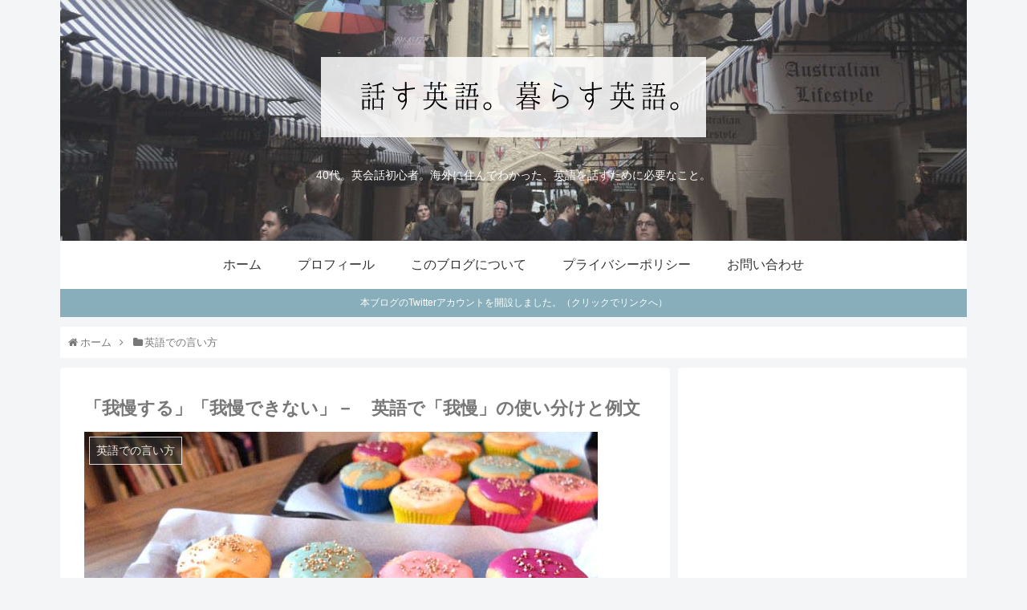

--- FILE ---
content_type: text/html; charset=UTF-8
request_url: https://hanasu-eigo.com/2017/06/07/1540/
body_size: 27529
content:
<!doctype html>
<html lang="ja" itemscope itemtype="http://schema.org/Article" prefix="og: http://ogp.me/ns#">

<head>
<meta charset="utf-8">
<meta http-equiv="X-UA-Compatible" content="IE=edge">
<meta name="viewport" content="width=device-width, initial-scale=1.0, viewport-fit=cover"/>
  
  


<title>「我慢する」「我慢できない」－　英語で「我慢」の使い分けと例文 | 話す英語。暮らす英語。</title>

<!-- All in One SEO Pack 2.3.11.1 by Michael Torbert of Semper Fi Web Designob_start_detected [-1,-1] -->
<meta name="description" content="「我慢しなさい」「我慢してね」「我慢するよ」「我慢強い」など、英語で「がまん」に関することを言う時、どんな言い方をしたらよいでしょうか？日常会話で登場する口語表現を中心に、シチュエーション別に、例文とともに紹介します。"/>

<link rel="canonical" href="https://hanasu-eigo.com/2017/06/07/1540/"/>
<meta property="og:title" content="「我慢する」「我慢できない」－　英語で「我慢」の使い分けと例文 | 話す英語。暮らす英語。"/>
<meta property="og:type" content="article"/>
<meta property="og:url" content="https://hanasu-eigo.com/2017/06/07/1540/"/>
<meta property="og:image" content="https://hanasu-eigo.com/wp-content/uploads/2017/06/cupcakes_light.jpg"/>
<meta property="og:site_name" content="話す英語。暮らす英語。"/>
<meta property="og:description" content="「我慢しなさい」「我慢してね」「我慢するよ」「我慢強い」など、英語で「がまん」に関することを言う時、どんな言い方をしたらよいでしょうか？日常会話で登場する口語表現を中心に、シチュエーション別に、例文とともに紹介します。"/>
<meta property="article:published_time" content="2017-06-07T14:13:21Z"/>
<meta property="article:modified_time" content="2021-08-20T08:52:10Z"/>
<meta name="twitter:card" content="summary"/>
<meta name="twitter:title" content="「我慢する」「我慢できない」－　英語で「我慢」の使い分けと例文 | 話す英語。暮らす英語。"/>
<meta name="twitter:description" content="「我慢しなさい」「我慢してね」「我慢するよ」「我慢強い」など、英語で「がまん」に関することを言う時、どんな言い方をしたらよいでしょうか？日常会話で登場する口語表現を中心に、シチュエーション別に、例文とともに紹介します。"/>
<meta name="twitter:image" content="https://hanasu-eigo.com/wp-content/uploads/2017/06/cupcakes_light.jpg"/>
<meta itemprop="image" content="https://hanasu-eigo.com/wp-content/uploads/2017/06/cupcakes_light.jpg"/>
			<script>(function(i,s,o,g,r,a,m){i['GoogleAnalyticsObject']=r;i[r]=i[r]||function(){(i[r].q=i[r].q||[]).push(arguments)},i[r].l=1*new Date();a=s.createElement(o),m=s.getElementsByTagName(o)[0];a.async=1;a.src=g;m.parentNode.insertBefore(a,m)})(window,document,'script','//www.google-analytics.com/analytics.js','ga');ga('create','UA-70022724-2','auto');ga('send','pageview');</script>
<!-- /all in one seo pack -->
<link rel='dns-prefetch' href='//ajax.googleapis.com'/>
<link rel='dns-prefetch' href='//cdnjs.cloudflare.com'/>
<link rel='dns-prefetch' href='//s.w.org'/>
<link rel="alternate" type="application/rss+xml" title="話す英語。暮らす英語。 &raquo; フィード" href="https://hanasu-eigo.com/feed/"/>
<link rel="alternate" type="application/rss+xml" title="話す英語。暮らす英語。 &raquo; コメントフィード" href="https://hanasu-eigo.com/comments/feed/"/>
<link rel="alternate" type="application/rss+xml" title="話す英語。暮らす英語。 &raquo; 「我慢する」「我慢できない」－　英語で「我慢」の使い分けと例文 のコメントのフィード" href="https://hanasu-eigo.com/2017/06/07/1540/feed/"/>
<link rel='stylesheet' id='cocoon-style-css' href='https://hanasu-eigo.com/wp-content/themes/cocoon-master/style.css?ver=4.9.26&#038;fver=20190918071135' media='all'/>
<style id='cocoon-style-inline-css'>
@media screen and (max-width:480px){.page-body,.menu-content{font-size:15px}}.header .header-in{min-height:300px}.header{background-image:url(https://hanasu-eigo.com/wp-content/uploads/2019/09/header_london2.jpg)}.header,.header .site-name-text{color:#fff}.main{width:760px}.main{padding:20px 29px}.sidebar{width:360px}.sidebar{padding:19px 29px}.main{margin-right:10px;margin-left:0}.wrap{width:1130px}@media screen and (max-width:1134px){ .wrap{width:auto}.main,.sidebar,.sidebar-left .main,.sidebar-left .sidebar{margin:0 .5%}.main{width:67%}.sidebar{padding:10px;width:30%}.entry-card-thumb{width:38%}.entry-card-content{margin-left:40%}}#notice-area{background-color:#87aeba}body::after{content:url(https://hanasu-eigo.com/wp-content/themes/cocoon-master/lib/analytics/access.php?post_id=1540&post_type=post);visibility:hidden;position:absolute;bottom:0;right:0;width:1px;height:1px;overflow:hidden}.logo-header img{height:100px;width:auto}.logo-header img{width:480px;height:auto}@media screen and (max-width:834px){.header div.header-in{min-height:200px}} .toc-checkbox{display:none}.toc-content{visibility:hidden;  height:0;opacity:.2;transition:all .5s ease-out}.toc-checkbox:checked~.toc-content{ visibility:visible;padding-top:.6em;height:100%;opacity:1}.toc-title::after{content:'[開く]';margin-left:.5em;cursor:pointer;font-size:.8em}.toc-title:hover::after{text-decoration:underline}.toc-checkbox:checked+.toc-title::after{content:'[閉じる]'}#respond{display:none}#navi .navi-in>ul>li{width:auto}#navi .navi-in>ul>li>a{padding:0 1.4em}.entry-content>*,.demo .entry-content p{line-height:1.8}.entry-content>*,.demo .entry-content p{margin-top:1.2em;margin-bottom:1.2em}.entry-content>.micro-top{margin-bottom:-1.32em}.entry-content>.micro-balloon{margin-bottom:-.96em}.entry-content>.micro-bottom{margin-top:-1.32em}.entry-content>.micro-bottom.micro-balloon{margin-top:-.96em;margin-bottom:1.2em}.blank-box.bb-key-color{border-color:#19448e}.iic-key-color li::before{color:#19448e}.blank-box.bb-tab.bb-key-color::before{background-color:#19448e}.tb-key-color .toggle-button{border:1px solid #19448e;background:#19448e;color:#fff}.tb-key-color .toggle-button::before{color:#ccc}.tb-key-color .toggle-checkbox:checked~.toggle-content{border-color:#19448e}.cb-key-color.caption-box{border-color:#19448e}.cb-key-color .caption-box-label{background-color:#19448e;color:#fff}.tcb-key-color .tab-caption-box-label{background-color:#19448e;color:#fff}.tcb-key-color .tab-caption-box-content{border-color:#19448e}.lb-key-color .label-box-content{border-color:#19448e}.mc-key-color{background-color:#19448e;color:#fff;border:0}.mc-key-color.micro-bottom::after{border-bottom-color:#19448e;border-top-color:transparent}.mc-key-color::before{border-top-color:transparent;border-bottom-color:transparent}.mc-key-color::after{border-top-color:#19448e}.btn-key-color,.btn-wrap.btn-wrap-key-color>a{background-color:#19448e}.has-text-color.has-key-color-color{color:#19448e}.has-background.has-key-color-background-color{background-color:#19448e}.article.page-body,body#tinymce.wp-editor{background-color:#fff}.article.page-body,.editor-post-title__block .editor-post-title__input,body#tinymce.wp-editor{color:#333}
</style>
<link rel='stylesheet' id='cocoon-keyframes-css' href='https://hanasu-eigo.com/wp-content/themes/cocoon-master/keyframes.css?ver=4.9.26&#038;fver=20190918071135' media='all'/>
<link rel='stylesheet' id='font-awesome-style-css' href='https://hanasu-eigo.com/wp-content/themes/cocoon-master/webfonts/fontawesome/css/font-awesome.min.css?ver=4.9.26&#038;fver=20190918071135' media='all'/>
<link rel='stylesheet' id='icomoon-style-css' href='https://hanasu-eigo.com/wp-content/themes/cocoon-master/webfonts/icomoon/style.css?ver=4.9.26&#038;fver=20190918071135' media='all'/>
<link rel='stylesheet' id='baguettebox-style-css' href='https://hanasu-eigo.com/wp-content/themes/cocoon-master/plugins/baguettebox/dist/baguetteBox.min.css?ver=4.9.26&#038;fver=20190918071135' media='all'/>
<link rel='stylesheet' id='slick-theme-style-css' href='https://hanasu-eigo.com/wp-content/themes/cocoon-master/plugins/slick/slick-theme.css?ver=4.9.26&#038;fver=20190918071135' media='all'/>
<link rel='stylesheet' id='cocoon-child-style-css' href='https://hanasu-eigo.com/wp-content/themes/cocoon-child-master/style.css?ver=4.9.26&#038;fver=20200911090252' media='all'/>
<link rel='stylesheet' id='cocoon-child-keyframes-css' href='https://hanasu-eigo.com/wp-content/themes/cocoon-child-master/keyframes.css?ver=4.9.26&#038;fver=20190918071216' media='all'/>
<link rel='stylesheet' id='contact-form-7-css' href='https://hanasu-eigo.com/wp-content/plugins/contact-form-7/includes/css/styles.css?ver=4.6&#038;fver=20161205061855' media='all'/>
<link rel='stylesheet' id='wordpress-popular-posts-css-css' href='https://hanasu-eigo.com/wp-content/plugins/wordpress-popular-posts/public/css/wpp.css?ver=4.0.0&#038;fver=20170925021521' media='all'/>
<script>//<![CDATA[
var wpp_params={"sampling_active":"","sampling_rate":"100","ajax_url":"https:\/\/hanasu-eigo.com\/wp-admin\/admin-ajax.php","action":"update_views_ajax","ID":"1540","token":"80593a3df1"};
//]]></script>
<script src='https://hanasu-eigo.com/wp-content/plugins/wordpress-popular-posts/public/js/tracking.js?ver=4.0.0&#038;fver=20170925021521'></script>
<link rel='shortlink' href='https://hanasu-eigo.com/?p=1540'/>
<style id="sexy-author-bio-css" media="screen">
					  #sexy-author-bio { background: #ffffff; border-style: none; border-color: #444444; color: #555555; border-top-width: 2px; border-right-width: 0px; border-bottom-width: 2px; border-left-width: 0px; }
					  #sab-author { font-family: 'Hiragino Kaku Gothic Pro', 'Lucida Grande', 'segoe UI', Meiryo, Verdana, sans-serif;font-weight: 500;font-size: 24px;line-height: 48px;}
					  #sab-gravatar { width: 100px;}#sab-gravatar a { color: #0088cc;}
					  #sab-author a { 
					    margin-right:10px;text-decoration: none;text-transform: capitalize;color: #0088cc;}#sab-byline { color: #777777;font-weight: 700;font-size: 15px;line-height: 21px;text-decoration: underline;text-transform: uppercase;}
					  #sab-description { font-family: 'Hiragino Kaku Gothic Pro', 'Lucida Grande', 'segoe UI', Meiryo, Verdana, sans-serif;font-weight: 400;font-size: 14px;line-height: 20px;}
					  [id^=sig-] { height: 36px;width: 36px;margin-top: 2px;margin-right: 2px;margin-bottom: 2px;}
					  
					  @media (min-width: 1200px) {
					  
					  }
					  @media (min-width: 1019px) and (max-width: 1199px) {
					  
					  }
					  @media (min-width: 768px) and (max-width: 1018px) {
					  
					  }
					  @media (max-width: 767px) {
					  [id^=sig-] { margin-left: 0;margin-right: 2px;}
					  
					  }
					  </style><!-- Cocoon canonical -->
<link rel="canonical" href="https://hanasu-eigo.com/2017/06/07/1540/">
<!-- Cocoon meta description -->
<meta name="description" content="「我慢しなさい」「我慢してね」「我慢するよ」「我慢強い」など、英語で「がまん」に関することを言う時、どんな言い方をしたらよいでしょうか？日常会話で登場する口語表現を中心に、シチュエーション別に、例文とともに紹介します。">
<!-- Cocoon meta keywords -->
<meta name="keywords" content="英語での言い方">
<!-- Cocoon JSON-LD -->
<script type="application/ld+json">
{
  "@context": "https://schema.org",
  "@type": "Article",
  "mainEntityOfPage":{
    "@type":"WebPage",
    "@id":"https://hanasu-eigo.com/2017/06/07/1540/"
  },
  "headline": "「我慢する」「我慢できない」－　英語で「我慢」の使い分けと例文",
  "image": {
    "@type": "ImageObject",
    "url": "https://hanasu-eigo.com/wp-content/uploads/2017/06/cupcakes_light.jpg",
    "width": 696,
    "height": 522
  },
  "datePublished": "2017-06-07T14:13:21+00:00",
  "dateModified": "2021-08-20T08:52:10+00:00",
  "author": {
    "@type": "Person",
    "name": "Chieko"
  },
  "publisher": {
    "@type": "Organization",
    "name": "話す英語。暮らす英語。",
    "logo": {
      "@type": "ImageObject",
      "url": "https://hanasu-eigo.com/wp-content/themes/cocoon-master/images/no-amp-logo.png",
      "width": 206,
      "height": 60
    }
  },
  "description": "「我慢しなさい」「我慢してね」「我慢するよ」「我慢強い」など、英語で「がまん」に関することを言う時、どんな言い方をしたらよいでしょうか？日常会話で登場する口語表現を中心に、シチュエーション別に、例文とともに紹介します。…"
}
</script>

<!-- OGP -->
<meta property="og:type" content="article">
<meta property="og:description" content="「我慢しなさい」「我慢してね」「我慢するよ」「我慢強い」など、英語で「がまん」に関することを言う時、どんな言い方をしたらよいでしょうか？日常会話で登場する口語表現を中心に、シチュエーション別に、例文とともに紹介します。">
<meta property="og:title" content="「我慢する」「我慢できない」－　英語で「我慢」の使い分けと例文">
<meta property="og:url" content="https://hanasu-eigo.com/2017/06/07/1540/">
<meta property="og:image" content="https://hanasu-eigo.com/wp-content/uploads/2017/06/cupcakes_light.jpg">
<meta property="og:site_name" content="話す英語。暮らす英語。">
<meta property="og:locale" content="ja_JP">
<meta property="fb:app_id" content="2066585033447935">
<meta property="article:published_time" content="2017-06-07T14:13:21+00:00"/>
<meta property="article:modified_time" content="2021-08-20T08:52:10+00:00"/>
<meta property="article:section" content="英語での言い方">
<meta property="article:tag" content="大人">
<meta property="article:tag" content="子ども">
<meta property="article:tag" content="英会話">
<meta property="article:tag" content="英語">
<meta property="article:tag" content="英語表現">
<!-- /OGP -->

<!-- Twitter Card -->
<meta name="twitter:card" content="summary_large_image">
<meta name="twitter:description" content="「我慢しなさい」「我慢してね」「我慢するよ」「我慢強い」など、英語で「がまん」に関することを言う時、どんな言い方をしたらよいでしょうか？日常会話で登場する口語表現を中心に、シチュエーション別に、例文とともに紹介します。">
<meta name="twitter:title" content="「我慢する」「我慢できない」－　英語で「我慢」の使い分けと例文">
<meta name="twitter:url" content="https://hanasu-eigo.com/2017/06/07/1540/">
<meta name="twitter:image" content="https://hanasu-eigo.com/wp-content/uploads/2017/06/cupcakes_light.jpg">
<meta name="twitter:domain" content="hanasu-eigo.com">
<meta name="twitter:creator" content="@h_eigo">
<meta name="twitter:site" content="@h_eigo">
<!-- /Twitter Card -->
<style>.broken_link, a.broken_link {
	text-decoration: line-through;
}</style><link rel="icon" href="https://hanasu-eigo.com/wp-content/uploads/2019/09/cropped-icon512-32x32.jpg" sizes="32x32"/>
<link rel="icon" href="https://hanasu-eigo.com/wp-content/uploads/2019/09/cropped-icon512-192x192.jpg" sizes="192x192"/>
<link rel="apple-touch-icon-precomposed" href="https://hanasu-eigo.com/wp-content/uploads/2019/09/cropped-icon512-180x180.jpg"/>
<meta name="msapplication-TileImage" content="https://hanasu-eigo.com/wp-content/uploads/2019/09/cropped-icon512-270x270.jpg"/>



<script></script>


</head>

<body class="post-template-default single single-post postid-1540 single-format-standard public-page page-body categoryid-33 tagid-38 tagid-55 tagid-22 tagid-3 tagid-39 ff-hiragino fz-15px fw-400 hlt-center-logo-wrap ect-entry-card-wrap rect-mini-card-wrap no-scrollable-sidebar no-scrollable-main sidebar-right mblt-footer-mobile-buttons scrollable-mobile-buttons author-admin mobile-button-fmb no-post-author no-sp-snippet no-sp-snippet-related" itemscope itemtype="https://schema.org/WebPage">






<div id="container" class="container wrap cf">
  
<div id="header-container" class="header-container">
  <div class="header-container-in hlt-center-logo">
    <header id="header" class="header ba-fixed cf" itemscope itemtype="https://schema.org/WPHeader">

      <div id="header-in" class="header-in wrap cf" itemscope itemtype="https://schema.org/WebSite">

        
        
        <div class="logo logo-header logo-image"><a href="https://hanasu-eigo.com" class="site-name site-name-text-link" itemprop="url"><span class="site-name-text" itemprop="name about"><img class="site-logo-image header-site-logo-image" src="https://hanasu-eigo.com/wp-content/uploads/2019/09/new_logo_trans85.png" alt="話す英語。暮らす英語。" width="480" height="100"></span></a></div>
        
        
<div class="tagline" itemprop="alternativeHeadline">40代。英会話初心者。海外に住んでわかった、英語を話すために必要なこと。</div>

      </div>

    </header>

    <!-- Navigation -->
<nav id="navi" class="navi cf" itemscope itemtype="https://schema.org/SiteNavigationElement">
  <div id="navi-in" class="navi-in wrap cf">
    <ul id="menu-top-menu" class="menu-header"><li id="menu-item-44" class="menu-item menu-item-type-custom menu-item-object-custom menu-item-home"><a href="http://hanasu-eigo.com/"><div class="caption-wrap"><div class="item-label">ホーム</div></div></a></li>
<li id="menu-item-30" class="menu-item menu-item-type-post_type menu-item-object-page"><a href="https://hanasu-eigo.com/page-24/"><div class="caption-wrap"><div class="item-label">プロフィール</div></div></a></li>
<li id="menu-item-514" class="menu-item menu-item-type-post_type menu-item-object-page"><a href="https://hanasu-eigo.com/page-511/"><div class="caption-wrap"><div class="item-label">このブログについて</div></div></a></li>
<li id="menu-item-3452" class="menu-item menu-item-type-post_type menu-item-object-page"><a href="https://hanasu-eigo.com/privacy_policy/"><div class="caption-wrap"><div class="item-label">プライバシーポリシー</div></div></a></li>
<li id="menu-item-29" class="menu-item menu-item-type-post_type menu-item-object-page"><a href="https://hanasu-eigo.com/page-27/"><div class="caption-wrap"><div class="item-label">お問い合わせ</div></div></a></li>
</ul>      </div><!-- /#navi-in -->
</nav>
<!-- /Navigation -->
  </div><!-- /.header-container-in -->
</div><!-- /.header-container -->

  
<div id="notice-area-wrap" class="notice-area-wrap">
  <a href="https://twitter.com/h_eigo" id="notice-area-link" class="notice-area-link" target="_blank" rel="noopener">
  
    <div id="notice-area" class="notice-area nt-notice">
      本ブログのTwitterアカウントを開設しました。（クリックでリンクへ）    </div>

    </a>
</div>


  

  


  
  
  <div id="breadcrumb" class="breadcrumb breadcrumb-category sbp-main-before wrap" itemscope itemtype="https://schema.org/BreadcrumbList"><div class="breadcrumb-home" itemscope itemtype="https://schema.org/ListItem" itemprop="itemListElement"><span class="fa fa-home fa-fw"></span><a href="https://hanasu-eigo.com" itemprop="item"><span itemprop="name">ホーム</span></a><meta itemprop="position" content="1"/><span class="sp"><span class="fa fa-angle-right"></span></span></div><div class="breadcrumb-item" itemscope itemtype="https://schema.org/ListItem" itemprop="itemListElement"><span class="fa fa-folder fa-fw"></span><a href="https://hanasu-eigo.com/category/%e8%8b%b1%e8%aa%9e%e3%81%a7%e3%81%ae%e8%a8%80%e3%81%84%e6%96%b9/" itemprop="item"><span itemprop="name">英語での言い方</span></a><meta itemprop="position" content="2"/></div></div><!-- /#breadcrumb -->
  
  
  <div id="content" class="content cf">

    <div id="content-in" class="content-in wrap">

        <main id="main" class="main" itemscope itemtype="https://schema.org/Blog">



<article id="post-1540" class="article post-1540 post type-post status-publish format-standard has-post-thumbnail hentry category-33-post tag-38-post tag-55-post tag-22-post tag-3-post tag-39-post" itemscope="itemscope" itemprop="blogPost" itemtype="https://schema.org/BlogPosting">
  
      
      
      
      <header class="article-header entry-header">
        <h1 class="entry-title" itemprop="headline">
          「我慢する」「我慢できない」－　英語で「我慢」の使い分けと例文        </h1>

        
        
        
        
        <div class="eye-catch-wrap">
<figure class="eye-catch" itemprop="image" itemscope itemtype="https://schema.org/ImageObject">
  <img width="640" height="480" src="https://hanasu-eigo.com/wp-content/uploads/2017/06/cupcakes_light.jpg" class="attachment-640x480 size-640x480 eye-catch-image wp-post-image" alt="" srcset="https://hanasu-eigo.com/wp-content/uploads/2017/06/cupcakes_light.jpg 640w, https://hanasu-eigo.com/wp-content/uploads/2017/06/cupcakes_light-300x225.jpg 300w" sizes="(max-width: 640px) 100vw, 640px"/>  <meta itemprop="url" content="https://hanasu-eigo.com/wp-content/uploads/2017/06/cupcakes_light.jpg">
  <meta itemprop="width" content="640">
  <meta itemprop="height" content="480">
  <span class="cat-label cat-label-33">英語での言い方</span></figure>
</div>

        

        <div class="date-tags">
  <span class="post-update"><time class="entry-date date updated" datetime="2021-08-20T08:52:10+00:00" itemprop="dateModified">2021.08.20</time></span><span class="post-date"><time class="entry-date date published" datetime="2017-06-07T14:13:21+00:00" itemprop="datePublished">2017.06.07</time></span>
  </div>

        
         
        
        
      </header>

      <div class="entry-content cf" itemprop="mainEntityOfPage">
      <p>私はよく、「おやつ食べたい～」「おもちゃ買ってほしい～」と息子にねだられるのですが（苦笑）、そんな時に親が決まっていうことは、</p>
<p><span style="font-size: 18pt;">「<strong>我慢</strong>しなさい！」</span></p>
<p>&nbsp;</p>
<p>あるいは、出かけると、突然子どもに「トイレ行きたい～」と言われることがあります。そんな時、</p>
<p>「もうちょっと<span style="font-size: 18pt;"><strong>我慢</strong>できる？</span>」</p>
<p>こんなふうに、日常会話でも私達はよく、<strong>「我慢する」</strong>という表現を使います。</p>
<p>&nbsp;</p>
<p>他にも、</p>
<p>「あんな言い方をされたら、<strong>我慢できない</strong>。」</p>
<p>「ダイエット中だけど、甘いものが<strong>我慢できない</strong>。」</p>
<p>「面倒なことでも<strong>我慢する</strong>。」</p>
<p>「<strong>我慢強い</strong>人だ。」</p>
<p>などなど……。</p>
<p>人間の生活の中で、大人でも子どもでも<strong>「我慢」する</strong>場面は必ず出てきます。</p>
<p>今回は、英語で<strong>「我慢する」</strong>に関する言い方のバリエーションを、例文とともに紹介します。</p>
<p>&nbsp;</p>
<div class="ad-area no-icon ad-content-middle ad-single-rectangle ad-label-invisible cf" itemscope itemtype="https://schema.org/WPAdBlock">
  <div class="ad-label" itemprop="name"></div>
  <div class="ad-wrap">
    <div class="ad-responsive ad-usual"><!-- レスポンシブコード -->
<ins class="adsbygoogle" style="display:block" data-ad-client="ca-pub-9092545972328781" data-ad-slot="3001910759" data-ad-format="rectangle"></ins>
<script>(adsbygoogle=window.adsbygoogle||[]).push({});</script></div>
          </div>

</div>


<h2>「我慢する」の一般的な表現（put up with）</h2>
<p>日本語では、「我慢する」を和英辞典などで調べると、<strong>bear</strong> や<strong> stand</strong> などが出てきます。</p>
<p>が、特に<strong>bear</strong> は、<strong>フォーマル</strong>な言い方で使われる単語で、主に<strong>ライティング</strong>で使われます。</p>
<p>英語の<strong>日常会話</strong>の場面で、最も広く「我慢する」を言い表すなら、<strong>put up with</strong>　という成句が便利です。</p>
<p>&nbsp;</p>
<div class="sentensebox">
<p><strong>put up with <span style="color: #808080;">～</span>　</strong></p>
<p>～（名詞）をがまんする。</p>
</div>
<p>&nbsp;</p>
<p>特に、<strong>いやなことを我慢して耐える</strong>、という意味で使われます。</p>
<p>例文）</p>
<div class="example">
<p><span style="color: #003366;"><strong>We have to <em>put up with</em> the cold during winter.</strong></span></p>
<p>冬の間は寒くても我慢しなくちゃね。（寒さに耐えなければならない）</p>
<p>&nbsp;</p>
<p><strong><span style="color: #003366;">I&#8217;ve been <em>putting up with</em> this old house for more than 10 years.</span></strong></p>
<p>私達はこの古い家に10年以上も我慢して住んできた。</p>
</div>
<p>&nbsp;</p>

<script async src="https://pagead2.googlesyndication.com/pagead/js/adsbygoogle.js"></script>
<!-- hanasu-eigo.2nd -->
<ins class="adsbygoogle" style="display:block" data-ad-client="ca-pub-9092545972328781" data-ad-slot="7347591536" data-ad-format="auto" data-full-width-responsive="true"></ins>

<h2>「我慢して！」（be patient)</h2>
<p>たとえば、<strong>子ども</strong>に<strong>「もう少しだから、～を我慢して」</strong>と言いたい時があります。そんな時は、</p>
<p>&nbsp;</p>
<div class="sentensebox"><strong>Be patient.</strong></div>
<p>&nbsp;</p>
<p>という表現が使えます。</p>
<p><strong>be patient</strong> は、<strong>「（したいことを）我慢して待つ。」</strong>というような意味があります。その命令形です。</p>
<p>例文）</p>
<div class="example">
<p><span style="color: #003366;"><strong>Dinner will be ready in half an hour &#8211; just <em>be patient!</em></strong></span></p>
<p>あと30分で夕ご飯ができるから、ちょっと我慢して！</p>
<p>&nbsp;</p>
<p><span style="color: #003366;"><strong><em>Be patient</em> for a while! I&#8217;ll finish my work soon, then take you to the playground.</strong></span></p>
<p>少しの間我慢しなさい！すぐに仕事を終わらせて、そしたら公園に連れて行ってあげるから。</p>
</div>
<p>&nbsp;</p>
<p><strong>patient</strong> は、<strong>「我慢強い」「忍耐強く取り組める」</strong>といった意味を持つ<strong>形容詞</strong>です。</p>
<p>そのため、人が<strong>我慢強い様子</strong>を、以下のように英語で言い表すことができます。</p>
<p>&nbsp;</p>
<div class="example">
<p><span style="color: #003366;"><strong>He&#8217;<em>s</em> very <em>patient</em> with small children.</strong></span></p>
<p>彼は小さい子どもに対してとても我慢強い。（忍耐強く対応ができる）</p>
</div>
<p>&nbsp;</p>
<h2>やりたいことを「我慢できない！」(can&#8217;t resist)</h2>
<p>また、会話の中で、<strong>「～が我慢できない」「～がやめられない」</strong>という言葉も、よく出てきます。</p>
<p>たとえば</p>
<p>「ダイエット中だけどドーナッツだけは<strong>我慢できない</strong>んだよね～！」</p>
<p>とか、</p>
<p>「彼はゲームが<strong>やめられない</strong>。」</p>
<p>とか。</p>
<p><strong>『好きなことが我慢できない』</strong>様子を表す英語表現として、</p>
<p>&nbsp;</p>
<div class="sentensebox">
<p><strong>can&#8217;t resist  </strong><span style="color: #808080;"><em>something</em></span></p>
<p><strong>can&#8217;t resist </strong> <span style="color: #808080;">～ing</span></p>
<p>～を／～することを、我慢できない</p>
</div>
<p>&nbsp;</p>
<p>という言い方があります。</p>
<p><strong>resist</strong> という<strong>動詞</strong>は、「誘惑などに抗う」という意味がありますが、特に <strong>can&#8217;t resist</strong> というまとまった形で、<strong>「好きなことを我慢できない」</strong>という表現になり、英語ではよく使われる言い方です。</p>
<p>例文）</p>
<div class="example">
<p><span style="color: #003366;"><strong>I don&#8217;t wanna put on weight, but I <em>can&#8217;t resist</em> Starbucks Caramel Frappuccino.</strong></span></p>
<p>太りたくないけど、スタバのキャラメルフラペチーノは我慢できない。</p>
<p>&nbsp;</p>
<p><strong><span style="color: #003366;">I <em>couldn&#8217;t resist</em> buying this new bag.</span></strong></p>
<p>この新しいバッグ、我慢できなくて買っちゃったわ。</p>
<p>&nbsp;</p>
<p><span style="color: #003366;"><strong>It&#8217;s hard for kids to go through the toy aisle &#8211; there are too many things they <em>can&#8217;t resist!</em></strong></span></p>
<p>子どもにとって、おもちゃ売り場を通過することは難しい。子どもには我慢できない（誘惑に勝てない）物がたくさんあるもの！</p>
</div>
<p>&nbsp;</p>
<p>&nbsp;</p>

<!-- hanasu-eigo.thirdH -->
<script async src="https://pagead2.googlesyndication.com/pagead/js/adsbygoogle.js"></script>
<ins class="adsbygoogle" style="display:block; text-align:center;" data-ad-layout="in-article" data-ad-format="fluid" data-ad-client="ca-pub-9092545972328781" data-ad-slot="1050822323"></ins>

<h2>嫌なことを「我慢できない」(can&#8217;t stand)</h2>
<p>一方、「<strong>（嫌なことを）我慢できない</strong>」という時は、</p>
<p>&nbsp;</p>
<div class="sentensebox">
<p><strong>can&#8217;t stand <span style="color: #808080;">～</span></strong></p>
<p>～（名詞）に耐えられない・我慢できない</p>
</div>
<p>&nbsp;</p>
<p>という英語表現があります。</p>
<p>「<strong>イヤなこと</strong>に耐えられない・がまんできない」、という意味です。</p>
<p>例文）</p>
<div class="example">
<p><span style="color: #003366;"><strong>I <em>can&#8217;t stand</em> him.</strong></span></p>
<p>彼には耐えられない。彼のことが我慢ならない。</p>
<p>&nbsp;</p>
<p><span style="color: #003366;"><strong>I <em>can&#8217;t stand</em> it anymore!</strong></span></p>
<p>もうこれ以上我慢できない！（もう我慢の限界だ！）</p>
<p>&nbsp;</p>
<p><strong><span style="color: #003366;">I <em>couldn&#8217;t stand</em> being there for more than three hours.</span></strong></p>
<p>３時間以上もそこにいるなんて私には我慢できなかった。</p>
</div>
<p>&nbsp;</p>
<p>「あーやだやだ」「耐えられない」「うんざりだ」……なんてことを言いたい時に、覚えておくと使える表現ですね。</p>
<p>&nbsp;</p>
<h2>生理現象や感情を「我慢する」(hold &#8230;)</h2>
<p>日常会話の中で、意外と避けられないのが、こんな「我慢する」の表現。</p>
<p><strong>「トイレを我慢する」「くしゃみを我慢する」</strong></p>
<p>などなど……。</p>
<p>こんなふうに、特に生理現象を「我慢する」場合には、</p>
<div class="sentensebox"><strong>hold (in/back)</strong> <span style="color: #808080;">(something)</span></div>
<p>という言い方をします。</p>
<p>&nbsp;</p>
<p><strong>「トイレを我慢する」</strong>という言い方は、非常によく使いますよね。以下のような言い方をします。</p>
<div class="example">
<p><span style="color: #003366;"><strong>Mum! I need toilet! I can&#8217;t <em>hold</em> it anymore!</strong></span></p>
<p>ママ！おトイレ行きたい！もう我慢できないよ！</p>
<p>&nbsp;</p>
<p><strong><span style="color: #003366;">I can&#8217;t <em>hold</em> my urine for long.</span></strong></p>
<p>長時間排尿を我慢できません。</p>
</div>
<p>&nbsp;</p>
<p><strong>「涙を我慢する」「泣くのを我慢する」</strong>時は、<strong>hold <span style="text-decoration: underline;">back</span> one&#8217;s tear</strong> と言います。</p>
<p>&nbsp;</p>
<div class="example">
<p><span style="color: #003366;"><strong>I couldn&#8217;t <em>hold back my tear</em>. It was really sad.</strong></span></p>
<p>涙をこらえられなかった。ホントに悲しかった。</p>
</div>
<p>&nbsp;</p>
<p><strong>「くしゃみを我慢する」</strong>は、<strong>hold <span style="text-decoration: underline;">in</span> a sneeze。</strong></p>
<p>&nbsp;</p>
<div class="example">
<p><span style="color: #003366;"><strong><em>Holding in a sneeze</em> can be dangerous.</strong></span></p>
<p>くしゃみを我慢することは危険な可能性があります。</p>
</div>
<p>&nbsp;</p>
<p>怒りなどの<strong>感情を見せることを「がまんする」</strong>も、<strong>hold <span style="text-decoration: underline;">in</span></strong> を使います。</p>
<p>&nbsp;</p>
<div class="example">
<p><span style="color: #003366;"><strong>He couldn&#8217;t <em>hold in</em> his anger.</strong></span></p>
<p>彼は怒りを抑えることができなかった。</p>
<p>&nbsp;</p>
<p><span style="color: #003366;"><strong>Go ahead and cry. Don&#8217;t <em>hold</em> it <em>in</em>.</strong></span></p>
<p>泣いていいんだよ。我慢しないで。</p>
</div>
<h2>「我慢強く受け入れる」（tolerate)</h2>
<p>人が、<strong>「不快な状況や困難な状況に対し、我慢強く耐える・受け入れる」</strong>ということを表すには、</p>
<p><strong>tolerate</strong></p>
<p>という<strong>動詞</strong>が使われます。</p>
<p>例文）</p>
<div class="example">
<p><span style="color: #003366;"><strong>She <em>tolerated</em> the noisy children.</strong></span></p>
<p>彼女は騒がしい子ども達にも我慢強く耐えた。</p>
<p>&nbsp;</p>
<p><span style="color: #003366;"><strong>He just <em>tolerated</em> the boss who always yells at him.</strong></span></p>
<p>彼は、自分を怒鳴りつける上司にただ耐えた。</p>
</div>
<p>&nbsp;</p>
<p><strong>tolerate</strong> は、一般的に、<strong>（困難な状況に）「耐えられる」「持ちこたえられる」「許容できる」</strong>という意味を表す英単語です。</p>
<p>この意味で、人だけでなく、<strong>物</strong>を主語にしてこんな表現にも使われます。</p>
<p>&nbsp;</p>
<div class="example">
<p><span style="color: #003366;"><strong>This plant prefers full sun but will tolerate light shade.</strong></span></p>
<p>この植物は、日当たりのよい場所を好みますが、明るい日陰でも大丈夫です・育ちます。</p>
</div>
<p>&nbsp;</p>
<h2>まとめ</h2>
<p>「我慢する」と、日本語では一つの言葉で言い表せることも、英語の表現ではいくつかのバリエーションがあります。</p>
<p>今回は特に、日常生活の中でよく登場する、カジュアルに使える表現を中心に紹介しました。</p>
<p>「<strong>イヤなこと</strong>を我慢する」ことと、「<strong>好きなこと</strong>を我慢する」こと……。日本語ではどちらも「<strong>我慢する</strong>」だけど、英語では表現が異なります。確かにこうして考えてみると、両者はずいぶん性質の違うことだな、と思います。</p>
<p>英語を通して、日本語の表現を再発見するのは、面白いですね。</p>
<p>自分に身近な表現から、覚えていきましょう！</p>
      </div>

      
      <footer class="article-footer entry-footer">

                  <div id="common_ad-2" class="widget widget-single-content-bottom widget_common_ad"><div class="ad-area no-icon common-ad-widget ad-single-rectangle ad-label-invisible cf" itemscope itemtype="https://schema.org/WPAdBlock">
  <div class="ad-label" itemprop="name"></div>
  <div class="ad-wrap">
    <div class="ad-responsive ad-usual"><!-- レスポンシブコード -->
<ins class="adsbygoogle" style="display:block" data-ad-client="ca-pub-9092545972328781" data-ad-slot="6795185160" data-ad-format="rectangle"></ins>
<script>(adsbygoogle=window.adsbygoogle||[]).push({});</script></div>
          </div>

</div>
</div>        
        
        
        
<div class="entry-categories-tags ctdt-one-row">
  <div class="entry-categories"><a class="cat-link cat-link-33" href="https://hanasu-eigo.com/category/%e8%8b%b1%e8%aa%9e%e3%81%a7%e3%81%ae%e8%a8%80%e3%81%84%e6%96%b9/">英語での言い方</a></div>
    <div class="entry-tags"><a class="tag-link tag-link-38 border-element" href="https://hanasu-eigo.com/tag/%e5%a4%a7%e4%ba%ba/">大人</a><a class="tag-link tag-link-55 border-element" href="https://hanasu-eigo.com/tag/%e5%ad%90%e3%81%a9%e3%82%82/">子ども</a><a class="tag-link tag-link-22 border-element" href="https://hanasu-eigo.com/tag/%e8%8b%b1%e4%bc%9a%e8%a9%b1/">英会話</a><a class="tag-link tag-link-3 border-element" href="https://hanasu-eigo.com/tag/%e8%8b%b1%e8%aa%9e/">英語</a><a class="tag-link tag-link-39 border-element" href="https://hanasu-eigo.com/tag/%e8%8b%b1%e8%aa%9e%e8%a1%a8%e7%8f%be/">英語表現</a></div>
  </div>

        
        
        
        
        <div class="sns-share ss-col-6 bc-brand-color sbc-hide ss-bottom">
      <div class="sns-share-message">シェアする</div>
  
  <div class="sns-share-buttons sns-buttons">
          <a href="https://twitter.com/intent/tweet?text=%E3%80%8C%E6%88%91%E6%85%A2%E3%81%99%E3%82%8B%E3%80%8D%E3%80%8C%E6%88%91%E6%85%A2%E3%81%A7%E3%81%8D%E3%81%AA%E3%81%84%E3%80%8D%EF%BC%8D%E3%80%80%E8%8B%B1%E8%AA%9E%E3%81%A7%E3%80%8C%E6%88%91%E6%85%A2%E3%80%8D%E3%81%AE%E4%BD%BF%E3%81%84%E5%88%86%E3%81%91%E3%81%A8%E4%BE%8B%E6%96%87&amp;url=https%3A%2F%2Fhanasu-eigo.com%2F2017%2F06%2F07%2F1540%2F&amp;related=h_eigo" class="share-button twitter-button twitter-share-button-sq" target="_blank" rel="nofollow noopener noreferrer"><span class="social-icon icon-twitter"></span><span class="button-caption">Twitter</span><span class="share-count twitter-share-count"></span></a>
    
          <a href="//www.facebook.com/sharer/sharer.php?u=https%3A%2F%2Fhanasu-eigo.com%2F2017%2F06%2F07%2F1540%2F&amp;t=%E3%80%8C%E6%88%91%E6%85%A2%E3%81%99%E3%82%8B%E3%80%8D%E3%80%8C%E6%88%91%E6%85%A2%E3%81%A7%E3%81%8D%E3%81%AA%E3%81%84%E3%80%8D%EF%BC%8D%E3%80%80%E8%8B%B1%E8%AA%9E%E3%81%A7%E3%80%8C%E6%88%91%E6%85%A2%E3%80%8D%E3%81%AE%E4%BD%BF%E3%81%84%E5%88%86%E3%81%91%E3%81%A8%E4%BE%8B%E6%96%87" class="share-button facebook-button facebook-share-button-sq" target="_blank" rel="nofollow noopener noreferrer"><span class="social-icon icon-facebook"></span><span class="button-caption">Facebook</span><span class="share-count facebook-share-count"></span></a>
    
          <a href="//b.hatena.ne.jp/entry/s/hanasu-eigo.com/2017/06/07/1540/" class="share-button hatebu-button hatena-bookmark-button hatebu-share-button-sq" data-hatena-bookmark-layout="simple" title="「我慢する」「我慢できない」－　英語で「我慢」の使い分けと例文" target="_blank" rel="nofollow noopener noreferrer"><span class="social-icon icon-hatena"></span><span class="button-caption">はてブ</span><span class="share-count hatebu-share-count"></span></a>
    
    
          <a href="//getpocket.com/edit?url=https://hanasu-eigo.com/2017/06/07/1540/" class="share-button pocket-button pocket-share-button-sq" target="_blank" rel="nofollow noopener noreferrer"><span class="social-icon icon-pocket"></span><span class="button-caption">Pocket</span><span class="share-count pocket-share-count"></span></a>
    
          <a href="//timeline.line.me/social-plugin/share?url=https%3A%2F%2Fhanasu-eigo.com%2F2017%2F06%2F07%2F1540%2F" class="share-button line-button line-share-button-sq" target="_blank" rel="nofollow noopener noreferrer"><span class="social-icon icon-line"></span><span class="button-caption">LINE</span><span class="share-count line-share-count"></span></a>
    
    
    
          <a href="javascript:void(0)" class="share-button copy-button copy-share-button-sq" rel="nofollow noopener noreferrer" data-clipboard-text="「我慢する」「我慢できない」－　英語で「我慢」の使い分けと例文 https://hanasu-eigo.com/2017/06/07/1540/"><span class="social-icon icon-copy"></span><span class="button-caption">コピー</span><span class="share-count copy-share-count"></span></a>
    
  </div><!-- /.sns-share-buttons -->

</div><!-- /.sns-share -->

        <!-- SNSページ -->
<div class="sns-follow bc-brand-color fbc-hide sf-bottom">

    <div class="sns-follow-message">このブログをフォローする</div>
    <div class="sns-follow-buttons sns-buttons">

  
      <a href="https://twitter.com/h_eigo" class="follow-button twitter-button twitter-follow-button-sq" target="_blank" title="Twitterをフォロー" rel="nofollow noopener noreferrer"><span class="icon-twitter-logo"></span></a>
  
  
  
  
  
  
  
  
  
  
  
  
  
  
  
    
      <a href="//feedly.com/i/subscription/feed/https%3A%2F%2Fhanasu-eigo.com%2Ffeed%2F" class="follow-button feedly-button feedly-follow-button-sq" target="_blank" title="feedlyで更新情報を購読" rel="nofollow noopener noreferrer"><span class="icon-feedly-logo"></span><span class="follow-count feedly-follow-count"></span></a>
  
      <a href="https://hanasu-eigo.com/feed/" class="follow-button rss-button rss-follow-button-sq" target="_blank" title="RSSで更新情報をフォロー" rel="nofollow noopener noreferrer"><span class="icon-rss-logo"></span></a>
  
  </div><!-- /.sns-follow-buttons -->

</div><!-- /.sns-follow -->

        
        
        
        <div class="footer-meta">
  <div class="author-info">
    <a href="https://hanasu-eigo.com/author/eng_admin/" class="author-link">
      <span class="post-author vcard author" itemprop="editor author creator copyrightHolder" itemscope itemtype="https://schema.org/Person">
        <span class="author-name fn" itemprop="name">Chieko</span>
      </span>
    </a>
  </div>
</div>

        <!-- publisher設定 -->
                <div class="publisher" itemprop="publisher" itemscope itemtype="https://schema.org/Organization">
            <div itemprop="logo" itemscope itemtype="https://schema.org/ImageObject">
              <img src="https://hanasu-eigo.com/wp-content/themes/cocoon-master/images/no-amp-logo.png" width="206" height="60" alt="">
              <meta itemprop="url" content="https://hanasu-eigo.com/wp-content/themes/cocoon-master/images/no-amp-logo.png">
              <meta itemprop="width" content="206">
              <meta itemprop="height" content="60">
            </div>
            <div itemprop="name">話す英語。暮らす英語。</div>
        </div>
      </footer>

    </article>


<div class="under-entry-content">

  <div id="pager-post-navi" class="pager-post-navi post-navi-default cf">
<a href="https://hanasu-eigo.com/2017/06/06/1528/" title="英語が上手い人・上手くなる人ってどんな人？５つの特徴。" class="prev-post a-wrap border-element cf">
        <figure class="prev-post-thumb card-thumb"><img width="91" height="68" src="https://hanasu-eigo.com/wp-content/uploads/2017/06/yacht_light.jpg" class="attachment-thumb120 size-thumb120 wp-post-image" alt="" srcset="https://hanasu-eigo.com/wp-content/uploads/2017/06/yacht_light.jpg 640w, https://hanasu-eigo.com/wp-content/uploads/2017/06/yacht_light-300x225.jpg 300w" sizes="(max-width: 91px) 100vw, 91px"/></figure>
        <div class="prev-post-title">英語が上手い人・上手くなる人ってどんな人？５つの特徴。</div></a><a href="https://hanasu-eigo.com/2017/06/08/1550/" title="英語で日記を書くなら？効果的に上達するための書き方を知ろう！" class="next-post a-wrap cf">
        <figure class="next-post-thumb card-thumb">
        <img width="91" height="68" src="https://hanasu-eigo.com/wp-content/uploads/2017/06/diary_light.jpg" class="attachment-thumb120 size-thumb120 wp-post-image" alt="" srcset="https://hanasu-eigo.com/wp-content/uploads/2017/06/diary_light.jpg 640w, https://hanasu-eigo.com/wp-content/uploads/2017/06/diary_light-300x225.jpg 300w" sizes="(max-width: 91px) 100vw, 91px"/></figure>
<div class="next-post-title">英語で日記を書くなら？効果的に上達するための書き方を知ろう！</div></a></div><!-- /.pager-post-navi -->

  <aside id="related-entries" class="related-entries rect-mini-card recb-entry-border">
  <h2 class="related-entry-heading">
    <span class="related-entry-main-heading main-caption">
      関連記事＆リンク    </span>
      </h2>
  <div class="related-list">
                 <a href="https://hanasu-eigo.com/2019/11/26/3017/" class="related-entry-card-wrap a-wrap border-element cf" title="海外旅行に！空港で使われる、英語の単語と使用例まとめ。">
<article class="related-entry-card e-card cf">

  <figure class="related-entry-card-thumb card-thumb e-card-thumb">
        <img width="120" height="68" src="https://hanasu-eigo.com/wp-content/uploads/2019/11/perth_airport-120x68.jpg" class="related-entry-card-thumb-image card-thumb-image wp-post-image" alt="" srcset="https://hanasu-eigo.com/wp-content/uploads/2019/11/perth_airport-120x68.jpg 120w, https://hanasu-eigo.com/wp-content/uploads/2019/11/perth_airport-160x90.jpg 160w, https://hanasu-eigo.com/wp-content/uploads/2019/11/perth_airport-320x180.jpg 320w" sizes="(max-width: 120px) 100vw, 120px"/>        <span class="cat-label cat-label-33">英語での言い方</span>  </figure><!-- /.related-entry-thumb -->

  <div class="related-entry-card-content card-content e-card-content">
    <h3 class="related-entry-card-title card-title e-card-title">
      海外旅行に！空港で使われる、英語の単語と使用例まとめ。    </h3>
        <div class="related-entry-card-meta card-meta e-card-meta">
      <div class="related-entry-card-info e-card-info">
                              </div>
    </div>

  </div><!-- /.related-entry-card-content -->



</article><!-- /.related-entry-card -->
</a><!-- /.related-entry-card-wrap -->
           <a href="https://hanasu-eigo.com/2017/01/17/411/" class="related-entry-card-wrap a-wrap border-element cf" title="海外移住に必要な英語力、どのくらい話せればいいの？実例紹介。">
<article class="related-entry-card e-card cf">

  <figure class="related-entry-card-thumb card-thumb e-card-thumb">
        <img width="91" height="68" src="https://hanasu-eigo.com/wp-content/uploads/2017/01/elizabethquay_light.jpg" class="related-entry-card-thumb-image card-thumb-image wp-post-image" alt="" srcset="https://hanasu-eigo.com/wp-content/uploads/2017/01/elizabethquay_light.jpg 640w, https://hanasu-eigo.com/wp-content/uploads/2017/01/elizabethquay_light-300x225.jpg 300w" sizes="(max-width: 91px) 100vw, 91px"/>        <span class="cat-label cat-label-17">海外で仕事・移住</span>  </figure><!-- /.related-entry-thumb -->

  <div class="related-entry-card-content card-content e-card-content">
    <h3 class="related-entry-card-title card-title e-card-title">
      海外移住に必要な英語力、どのくらい話せればいいの？実例紹介。    </h3>
        <div class="related-entry-card-meta card-meta e-card-meta">
      <div class="related-entry-card-info e-card-info">
                              </div>
    </div>

  </div><!-- /.related-entry-card-content -->



</article><!-- /.related-entry-card -->
</a><!-- /.related-entry-card-wrap -->
           <a href="https://hanasu-eigo.com/2017/01/15/383/" class="related-entry-card-wrap a-wrap border-element cf" title="英語と日本語でまぎらわしい！間違いやすい意外な英単語１３選。">
<article class="related-entry-card e-card cf">

  <figure class="related-entry-card-thumb card-thumb e-card-thumb">
        <img width="91" height="68" src="https://hanasu-eigo.com/wp-content/uploads/2017/01/flipflop_light.jpg" class="related-entry-card-thumb-image card-thumb-image wp-post-image" alt="" srcset="https://hanasu-eigo.com/wp-content/uploads/2017/01/flipflop_light.jpg 640w, https://hanasu-eigo.com/wp-content/uploads/2017/01/flipflop_light-300x225.jpg 300w" sizes="(max-width: 91px) 100vw, 91px"/>        <span class="cat-label cat-label-33">英語での言い方</span>  </figure><!-- /.related-entry-thumb -->

  <div class="related-entry-card-content card-content e-card-content">
    <h3 class="related-entry-card-title card-title e-card-title">
      英語と日本語でまぎらわしい！間違いやすい意外な英単語１３選。    </h3>
        <div class="related-entry-card-meta card-meta e-card-meta">
      <div class="related-entry-card-info e-card-info">
                              </div>
    </div>

  </div><!-- /.related-entry-card-content -->



</article><!-- /.related-entry-card -->
</a><!-- /.related-entry-card-wrap -->
           <a href="https://hanasu-eigo.com/2017/12/11/2074/" class="related-entry-card-wrap a-wrap border-element cf" title="日本人には難しい？発音しにくい英語の発音５パターン。">
<article class="related-entry-card e-card cf">

  <figure class="related-entry-card-thumb card-thumb e-card-thumb">
        <img width="91" height="68" src="https://hanasu-eigo.com/wp-content/uploads/2017/12/corecidery_light.jpg" class="related-entry-card-thumb-image card-thumb-image wp-post-image" alt="" srcset="https://hanasu-eigo.com/wp-content/uploads/2017/12/corecidery_light.jpg 640w, https://hanasu-eigo.com/wp-content/uploads/2017/12/corecidery_light-300x225.jpg 300w" sizes="(max-width: 91px) 100vw, 91px"/>        <span class="cat-label cat-label-2">英語を話す</span>  </figure><!-- /.related-entry-thumb -->

  <div class="related-entry-card-content card-content e-card-content">
    <h3 class="related-entry-card-title card-title e-card-title">
      日本人には難しい？発音しにくい英語の発音５パターン。    </h3>
        <div class="related-entry-card-meta card-meta e-card-meta">
      <div class="related-entry-card-info e-card-info">
                              </div>
    </div>

  </div><!-- /.related-entry-card-content -->



</article><!-- /.related-entry-card -->
</a><!-- /.related-entry-card-wrap -->
           <a href="https://hanasu-eigo.com/2017/01/29/516/" class="related-entry-card-wrap a-wrap border-element cf" title="社会人が英語を勉強する時、大人だからこそ意識すべきポイント。">
<article class="related-entry-card e-card cf">

  <figure class="related-entry-card-thumb card-thumb e-card-thumb">
        <img width="91" height="68" src="https://hanasu-eigo.com/wp-content/uploads/2017/01/PerthLocal_light.jpg" class="related-entry-card-thumb-image card-thumb-image wp-post-image" alt="" srcset="https://hanasu-eigo.com/wp-content/uploads/2017/01/PerthLocal_light.jpg 640w, https://hanasu-eigo.com/wp-content/uploads/2017/01/PerthLocal_light-300x225.jpg 300w" sizes="(max-width: 91px) 100vw, 91px"/>        <span class="cat-label cat-label-17">海外で仕事・移住</span>  </figure><!-- /.related-entry-thumb -->

  <div class="related-entry-card-content card-content e-card-content">
    <h3 class="related-entry-card-title card-title e-card-title">
      社会人が英語を勉強する時、大人だからこそ意識すべきポイント。    </h3>
        <div class="related-entry-card-meta card-meta e-card-meta">
      <div class="related-entry-card-info e-card-info">
                              </div>
    </div>

  </div><!-- /.related-entry-card-content -->



</article><!-- /.related-entry-card -->
</a><!-- /.related-entry-card-wrap -->
           <a href="https://hanasu-eigo.com/2017/04/09/1132/" class="related-entry-card-wrap a-wrap border-element cf" title="英語の会話に触れる！大人も学べる子ども向けアニメ動画">
<article class="related-entry-card e-card cf">

  <figure class="related-entry-card-thumb card-thumb e-card-thumb">
        <img width="91" height="68" src="https://hanasu-eigo.com/wp-content/uploads/2017/04/anime_light.jpg" class="related-entry-card-thumb-image card-thumb-image wp-post-image" alt="" srcset="https://hanasu-eigo.com/wp-content/uploads/2017/04/anime_light.jpg 640w, https://hanasu-eigo.com/wp-content/uploads/2017/04/anime_light-300x225.jpg 300w" sizes="(max-width: 91px) 100vw, 91px"/>        <span class="cat-label cat-label-15">おすすめアイテム</span>  </figure><!-- /.related-entry-thumb -->

  <div class="related-entry-card-content card-content e-card-content">
    <h3 class="related-entry-card-title card-title e-card-title">
      英語の会話に触れる！大人も学べる子ども向けアニメ動画    </h3>
        <div class="related-entry-card-meta card-meta e-card-meta">
      <div class="related-entry-card-info e-card-info">
                              </div>
    </div>

  </div><!-- /.related-entry-card-content -->



</article><!-- /.related-entry-card -->
</a><!-- /.related-entry-card-wrap -->
    
      </div>
</aside>

  
      <div id="common_ad-3" class="widget widget-below-related-entries widget_common_ad"><div class="ad-area no-icon common-ad-widget ad-none ad-label-invisible cf" itemscope itemtype="https://schema.org/WPAdBlock">
  <div class="ad-label" itemprop="name"></div>
  <div class="ad-wrap">
    <div class="ad-responsive ad-usual"><!-- hanasu-eigo.square -->
<script async src="https://pagead2.googlesyndication.com/pagead/js/adsbygoogle.js"></script>
<ins class="adsbygoogle" style="display:block" data-ad-format="autorelaxed" data-matched-content-ui-type="image_card_sidebyside,image_card_sidebyside" data-matched-content-rows-num="6,3" data-matched-content-columns-num="1,2" data-ad-client="ca-pub-9092545972328781" data-ad-slot="2297590854"></ins>
<script>(adsbygoogle=window.adsbygoogle||[]).push({});</script></div>
          </div>

</div>
</div>  
  
  
  
  
</div>



          </main>

        <div id="sidebar" class="sidebar nwa cf" role="complementary">

  
	<aside id="text-6" class="widget widget-sidebar widget-sidebar-standard widget_text">			<div class="textwidget"><script async src="//pagead2.googlesyndication.com/pagead/js/adsbygoogle.js"></script>
<!-- hanasu-eigo.under -->
<ins class="adsbygoogle" style="display:inline-block;width:300px;height:250px" data-ad-client="ca-pub-9092545972328781" data-ad-slot="5955377158"></ins>
<script>(adsbygoogle=window.adsbygoogle||[]).push({});</script></div>
		</aside><aside id="search-2" class="widget widget-sidebar widget-sidebar-standard widget_search"><form class="search-box input-box" method="get" action="https://hanasu-eigo.com/">
  <input type="text" placeholder="サイト内を検索" name="s" class="search-edit" aria-label="input">
  <button type="submit" class="search-submit" role="button" aria-label="button"></button>
</form>
</aside>
<!-- WordPress Popular Posts Plugin [W] [daily] [views] [regular] -->

<aside id="wpp-2" class="widget widget-sidebar widget-sidebar-standard popular-posts">
<h3 class="widget-sidebar-title widget-title">24Hの人気記事</h3>
<ul class="wpp-list wpp-list-with-thumbnails">
<li>
<a href="https://hanasu-eigo.com/2017/03/31/1031/" title="英語で時間・日付・場所を言う時の順番は？ルールがあるの？" target="_self"><img src="https://hanasu-eigo.com/wp-content/uploads/wordpress-popular-posts/1031-featured-75x75.jpg" width="75" height="75" alt="" class="wpp-thumbnail wpp_cached_thumb wpp_featured"/></a>
<a href="https://hanasu-eigo.com/2017/03/31/1031/" title="英語で時間・日付・場所を言う時の順番は？ルールがあるの？" class="wpp-post-title" target="_self">英語で時間・日付・場所を言う時の順番は？ルールがあるの？</a>
 <span class="wpp-meta post-stats"><span class="wpp-date">2017年3月31日 に投稿された</span></span>
</li>
<li>
<a href="https://hanasu-eigo.com/2017/05/17/1402/" title="英語で住所の書き方。日本の住所はどう書く？順番は？" target="_self"><img src="https://hanasu-eigo.com/wp-content/uploads/wordpress-popular-posts/1402-featured-75x75.jpg" width="75" height="75" alt="" class="wpp-thumbnail wpp_cached_thumb wpp_featured"/></a>
<a href="https://hanasu-eigo.com/2017/05/17/1402/" title="英語で住所の書き方。日本の住所はどう書く？順番は？" class="wpp-post-title" target="_self">英語で住所の書き方。日本の住所はどう書く？順番は？</a>
 <span class="wpp-meta post-stats"><span class="wpp-date">2017年5月17日 に投稿された</span></span>
</li>
<li>
<a href="https://hanasu-eigo.com/2021/07/08/3427/" title="調理法を表す英語。煮る、焼く、炒めるは？日本料理との表現の違いは？" target="_self"><img src="https://hanasu-eigo.com/wp-content/uploads/wordpress-popular-posts/3427-featured-75x75.jpg" width="75" height="75" alt="" class="wpp-thumbnail wpp_cached_thumb wpp_featured"/></a>
<a href="https://hanasu-eigo.com/2021/07/08/3427/" title="調理法を表す英語。煮る、焼く、炒めるは？日本料理との表現の違いは？" class="wpp-post-title" target="_self">調理法を表す英語。煮る、焼く、炒めるは？日本料理との表現の違いは？</a>
 <span class="wpp-meta post-stats"><span class="wpp-date">2021年7月8日 に投稿された</span></span>
</li>
<li>
<a href="https://hanasu-eigo.com/2017/10/11/1993/" title="英語で「もし～ならば」正しく言える？if の４つの使い方。" target="_self"><img src="https://hanasu-eigo.com/wp-content/uploads/wordpress-popular-posts/1993-featured-75x75.jpg" width="75" height="75" alt="" class="wpp-thumbnail wpp_cached_thumb wpp_featured"/></a>
<a href="https://hanasu-eigo.com/2017/10/11/1993/" title="英語で「もし～ならば」正しく言える？if の４つの使い方。" class="wpp-post-title" target="_self">英語で「もし～ならば」正しく言える？if の４つの使い方。</a>
 <span class="wpp-meta post-stats"><span class="wpp-date">2017年10月11日 に投稿された</span></span>
</li>
<li>
<a href="https://hanasu-eigo.com/2017/01/20/461/" title="英語の契約書や書類に日付・名前・サインを記入する時の書き方。" target="_self"><img src="https://hanasu-eigo.com/wp-content/uploads/wordpress-popular-posts/461-featured-75x75.jpg" width="75" height="75" alt="" class="wpp-thumbnail wpp_cached_thumb wpp_featured"/></a>
<a href="https://hanasu-eigo.com/2017/01/20/461/" title="英語の契約書や書類に日付・名前・サインを記入する時の書き方。" class="wpp-post-title" target="_self">英語の契約書や書類に日付・名前・サインを記入する時の書き方。</a>
 <span class="wpp-meta post-stats"><span class="wpp-date">2017年1月20日 に投稿された</span></span>
</li>
<li>
<a href="https://hanasu-eigo.com/2017/04/05/1056/" title="ネイティブ英語に頻出！get+形容詞、get+過去分詞の使い方" target="_self"><img src="https://hanasu-eigo.com/wp-content/uploads/wordpress-popular-posts/1056-featured-75x75.jpg" width="75" height="75" alt="" class="wpp-thumbnail wpp_cached_thumb wpp_featured"/></a>
<a href="https://hanasu-eigo.com/2017/04/05/1056/" title="ネイティブ英語に頻出！get+形容詞、get+過去分詞の使い方" class="wpp-post-title" target="_self">ネイティブ英語に頻出！get+形容詞、get+過去分詞の使い方</a>
 <span class="wpp-meta post-stats"><span class="wpp-date">2017年4月5日 に投稿された</span></span>
</li>
<li>
<a href="https://hanasu-eigo.com/2020/11/12/3368/" title="英語圏で人気のYouTubeチャンネル６選！ゲーム・マンガ・科学など。" target="_self"><img src="https://hanasu-eigo.com/wp-content/uploads/wordpress-popular-posts/3368-featured-75x75.jpg" width="75" height="75" alt="" class="wpp-thumbnail wpp_cached_thumb wpp_featured"/></a>
<a href="https://hanasu-eigo.com/2020/11/12/3368/" title="英語圏で人気のYouTubeチャンネル６選！ゲーム・マンガ・科学など。" class="wpp-post-title" target="_self">英語圏で人気のYouTubeチャンネル６選！ゲーム・マンガ・科学など。</a>
 <span class="wpp-meta post-stats"><span class="wpp-date">2020年11月12日 に投稿された</span></span>
</li>
<li>
<a href="https://hanasu-eigo.com/2020/05/07/3258/" title="「禁止する」「禁止されている」英語でふさわしい表現は？例文は？" target="_self"><img src="https://hanasu-eigo.com/wp-content/uploads/wordpress-popular-posts/3258-featured-75x75.jpg" width="75" height="75" alt="" class="wpp-thumbnail wpp_cached_thumb wpp_featured"/></a>
<a href="https://hanasu-eigo.com/2020/05/07/3258/" title="「禁止する」「禁止されている」英語でふさわしい表現は？例文は？" class="wpp-post-title" target="_self">「禁止する」「禁止されている」英語でふさわしい表現は？例文は？</a>
 <span class="wpp-meta post-stats"><span class="wpp-date">2020年5月7日 に投稿された</span></span>
</li>
<li>
<a href="https://hanasu-eigo.com/2017/03/29/1019/" title="英語で「〇時〇分」ってどう言うの？時間の言い方・書き方。" target="_self"><img src="https://hanasu-eigo.com/wp-content/uploads/wordpress-popular-posts/1019-featured-75x75.jpg" width="75" height="75" alt="" class="wpp-thumbnail wpp_cached_thumb wpp_featured"/></a>
<a href="https://hanasu-eigo.com/2017/03/29/1019/" title="英語で「〇時〇分」ってどう言うの？時間の言い方・書き方。" class="wpp-post-title" target="_self">英語で「〇時〇分」ってどう言うの？時間の言い方・書き方。</a>
 <span class="wpp-meta post-stats"><span class="wpp-date">2017年3月29日 に投稿された</span></span>
</li>
<li>
<a href="https://hanasu-eigo.com/2017/03/24/991/" title="英語で「持つ」はhave だけじゃない？！場面と使い分けを解説。" target="_self"><img src="https://hanasu-eigo.com/wp-content/uploads/wordpress-popular-posts/991-featured-75x75.jpg" width="75" height="75" alt="" class="wpp-thumbnail wpp_cached_thumb wpp_featured"/></a>
<a href="https://hanasu-eigo.com/2017/03/24/991/" title="英語で「持つ」はhave だけじゃない？！場面と使い分けを解説。" class="wpp-post-title" target="_self">英語で「持つ」はhave だけじゃない？！場面と使い分けを解説。</a>
 <span class="wpp-meta post-stats"><span class="wpp-date">2017年3月24日 に投稿された</span></span>
</li>
</ul>

</aside>
<aside id="sexy_author_bio_widget-2" class="widget widget-sidebar widget-sidebar-standard widget_sexy_author_bio_widget"><h3 class="widget-sidebar-title widget-title">ブログの著者</h3><div id="sexy-author-bio" style="" class="chieko"><script type="application/ld+json">
					{
					  "@context" : "http://schema.org",
					  "@type" : "Person",
					  "name" : "Chieko",
					  "url" : "https://hanasu-eigo.com/?page_id=24",
					  "sameAs" : [
					  ]
					}
					</script><div id="sab-social-wrapper"></div><div id="sab-author"><a rel="author" href="https://hanasu-eigo.com/?page_id=24" title="Chieko" target="_blank">Chieko</a></div><div id="sab-gravatar"><a href="https://hanasu-eigo.com/author/eng_admin/" target="_blank"><img alt='Chieko' src='https://hanasu-eigo.com/wp-content/uploads/2018/03/032018-100x100.jpg' srcset='https://hanasu-eigo.com/wp-content/uploads/2018/03/032018-200x200.jpg 2x' class='avatar avatar-100 photo' height='100' width='100'/></a></div><div id="sab-description">2013年より、西オーストラリア・パースに在住。ここに来るまでは英語はまったくの素人でした。40代。子ども二人の４人家族。2017年永住権取得。ライターとして日系企業のメディアに寄稿中（テーマは英語教育など）。プログラミング勉強中。</div></div></aside><aside id="categories-2" class="widget widget-sidebar widget-sidebar-standard widget_categories"><h3 class="widget-sidebar-title widget-title">カテゴリー</h3>		<ul>
	<li class="cat-item cat-item-15"><a class="cf" href="https://hanasu-eigo.com/category/%e3%81%8a%e3%81%99%e3%81%99%e3%82%81%e3%82%a2%e3%82%a4%e3%83%86%e3%83%a0/">おすすめアイテム<span class="post-count">16</span></a>
</li>
	<li class="cat-item cat-item-25"><a class="cf" href="https://hanasu-eigo.com/category/%e5%9b%bd%e3%81%ab%e3%82%88%e3%82%8b%e8%8b%b1%e8%aa%9e%e3%81%ae%e9%81%95%e3%81%84/">国による英語の違い<span class="post-count">9</span></a>
</li>
	<li class="cat-item cat-item-57"><a class="cf" href="https://hanasu-eigo.com/category/%e5%ad%90%e3%81%a9%e3%82%82%e3%81%ae%e8%8b%b1%e8%aa%9e/">子どもの英語<span class="post-count">19</span></a>
</li>
	<li class="cat-item cat-item-14"><a class="cf" href="https://hanasu-eigo.com/category/%e6%96%87%e6%b3%95%e3%82%92%e5%ad%a6%e3%81%b6/">文法を学ぶ<span class="post-count">25</span></a>
</li>
	<li class="cat-item cat-item-17"><a class="cf" href="https://hanasu-eigo.com/category/%e6%b5%b7%e5%a4%96%e3%81%a7%e4%bb%95%e4%ba%8b%e3%83%bb%e7%a7%bb%e4%bd%8f/">海外で仕事・移住<span class="post-count">36</span></a>
</li>
	<li class="cat-item cat-item-33"><a class="cf" href="https://hanasu-eigo.com/category/%e8%8b%b1%e8%aa%9e%e3%81%a7%e3%81%ae%e8%a8%80%e3%81%84%e6%96%b9/">英語での言い方<span class="post-count">96</span></a>
</li>
	<li class="cat-item cat-item-81"><a class="cf" href="https://hanasu-eigo.com/category/%e8%8b%b1%e8%aa%9e%e3%81%a8%e6%96%87%e5%8c%96/">英語と文化<span class="post-count">23</span></a>
</li>
	<li class="cat-item cat-item-37"><a class="cf" href="https://hanasu-eigo.com/category/%e8%8b%b1%e8%aa%9e%e3%81%ae%e5%8b%89%e5%bc%b7%e6%b3%95/">英語の勉強法<span class="post-count">17</span></a>
</li>
	<li class="cat-item cat-item-84"><a class="cf" href="https://hanasu-eigo.com/category/%e8%8b%b1%e8%aa%9e%e3%82%92%e6%9b%b8%e3%81%8f/">英語を書く<span class="post-count">8</span></a>
</li>
	<li class="cat-item cat-item-30"><a class="cf" href="https://hanasu-eigo.com/category/%e8%8b%b1%e8%aa%9e%e3%82%92%e8%81%9e%e3%81%8f/">英語を聞く<span class="post-count">20</span></a>
</li>
	<li class="cat-item cat-item-2"><a class="cf" href="https://hanasu-eigo.com/category/%e8%8b%b1%e8%aa%9e%e3%82%92%e8%a9%b1%e3%81%99/">英語を話す<span class="post-count">71</span></a>
</li>
	<li class="cat-item cat-item-36"><a class="cf" href="https://hanasu-eigo.com/category/%e8%8b%b1%e8%aa%9e%e3%82%92%e8%aa%ad%e3%82%80/">英語を読む<span class="post-count">7</span></a>
</li>
		</ul>
</aside><aside id="tag_cloud-2" class="widget widget-sidebar widget-sidebar-standard widget_tag_cloud"><h3 class="widget-sidebar-title widget-title">タグ</h3><div class="tagcloud"><a href="https://hanasu-eigo.com/tag/%e8%8b%b1%e8%aa%9e/" class="tag-cloud-link tag-link-3 tag-link-position-1" aria-label="英語 (180個の項目)"><span class="tag-caption">英語</span><span class="tag-link-count">180</span></a>
<a href="https://hanasu-eigo.com/tag/%e8%8b%b1%e4%bc%9a%e8%a9%b1/" class="tag-cloud-link tag-link-22 tag-link-position-2" aria-label="英会話 (173個の項目)"><span class="tag-caption">英会話</span><span class="tag-link-count">173</span></a>
<a href="https://hanasu-eigo.com/tag/%e8%8b%b1%e8%aa%9e%e8%a1%a8%e7%8f%be/" class="tag-cloud-link tag-link-39 tag-link-position-3" aria-label="英語表現 (90個の項目)"><span class="tag-caption">英語表現</span><span class="tag-link-count">90</span></a>
<a href="https://hanasu-eigo.com/tag/%e3%82%b9%e3%83%94%e3%83%bc%e3%82%ad%e3%83%b3%e3%82%b0/" class="tag-cloud-link tag-link-5 tag-link-position-4" aria-label="スピーキング (71個の項目)"><span class="tag-caption">スピーキング</span><span class="tag-link-count">71</span></a>
<a href="https://hanasu-eigo.com/tag/%e3%82%aa%e3%83%bc%e3%82%b9%e3%83%88%e3%83%a9%e3%83%aa%e3%82%a2/" class="tag-cloud-link tag-link-6 tag-link-position-5" aria-label="オーストラリア (44個の項目)"><span class="tag-caption">オーストラリア</span><span class="tag-link-count">44</span></a>
<a href="https://hanasu-eigo.com/tag/%e6%b5%b7%e5%a4%96%e7%a7%bb%e4%bd%8f/" class="tag-cloud-link tag-link-21 tag-link-position-6" aria-label="海外移住 (28個の項目)"><span class="tag-caption">海外移住</span><span class="tag-link-count">28</span></a>
<a href="https://hanasu-eigo.com/tag/%e5%8d%98%e8%aa%9e/" class="tag-cloud-link tag-link-43 tag-link-position-7" aria-label="単語 (28個の項目)"><span class="tag-caption">単語</span><span class="tag-link-count">28</span></a>
<a href="https://hanasu-eigo.com/tag/%e6%96%87%e6%b3%95/" class="tag-cloud-link tag-link-13 tag-link-position-8" aria-label="文法 (23個の項目)"><span class="tag-caption">文法</span><span class="tag-link-count">23</span></a>
<a href="https://hanasu-eigo.com/tag/%e3%83%8d%e3%82%a4%e3%83%86%e3%82%a3%e3%83%96/" class="tag-cloud-link tag-link-42 tag-link-position-9" aria-label="ネイティブ (23個の項目)"><span class="tag-caption">ネイティブ</span><span class="tag-link-count">23</span></a>
<a href="https://hanasu-eigo.com/tag/%e5%88%9d%e5%bf%83%e8%80%85/" class="tag-cloud-link tag-link-11 tag-link-position-10" aria-label="初心者 (22個の項目)"><span class="tag-caption">初心者</span><span class="tag-link-count">22</span></a>
<a href="https://hanasu-eigo.com/tag/%e6%b5%b7%e5%a4%96%e6%97%85%e8%a1%8c/" class="tag-cloud-link tag-link-23 tag-link-position-11" aria-label="海外旅行 (22個の項目)"><span class="tag-caption">海外旅行</span><span class="tag-link-count">22</span></a>
<a href="https://hanasu-eigo.com/tag/%e5%ad%90%e3%81%a9%e3%82%82/" class="tag-cloud-link tag-link-55 tag-link-position-12" aria-label="子ども (22個の項目)"><span class="tag-caption">子ども</span><span class="tag-link-count">22</span></a>
<a href="https://hanasu-eigo.com/tag/%e4%bb%95%e4%ba%8b/" class="tag-cloud-link tag-link-20 tag-link-position-13" aria-label="仕事 (19個の項目)"><span class="tag-caption">仕事</span><span class="tag-link-count">19</span></a>
<a href="https://hanasu-eigo.com/tag/%e5%a4%a7%e4%ba%ba/" class="tag-cloud-link tag-link-38 tag-link-position-14" aria-label="大人 (18個の項目)"><span class="tag-caption">大人</span><span class="tag-link-count">18</span></a>
<a href="https://hanasu-eigo.com/tag/%e7%8b%ac%e5%ad%a6/" class="tag-cloud-link tag-link-12 tag-link-position-15" aria-label="独学 (16個の項目)"><span class="tag-caption">独学</span><span class="tag-link-count">16</span></a>
<a href="https://hanasu-eigo.com/tag/%e7%95%99%e5%ad%a6/" class="tag-cloud-link tag-link-29 tag-link-position-16" aria-label="留学 (15個の項目)"><span class="tag-caption">留学</span><span class="tag-link-count">15</span></a>
<a href="https://hanasu-eigo.com/tag/%e6%97%a5%e6%9c%ac%e4%ba%ba/" class="tag-cloud-link tag-link-35 tag-link-position-17" aria-label="日本人 (14個の項目)"><span class="tag-caption">日本人</span><span class="tag-link-count">14</span></a>
<a href="https://hanasu-eigo.com/tag/%e7%99%ba%e9%9f%b3/" class="tag-cloud-link tag-link-44 tag-link-position-18" aria-label="発音 (14個の項目)"><span class="tag-caption">発音</span><span class="tag-link-count">14</span></a>
<a href="https://hanasu-eigo.com/tag/%e6%8c%a8%e6%8b%b6/" class="tag-cloud-link tag-link-24 tag-link-position-19" aria-label="挨拶 (14個の項目)"><span class="tag-caption">挨拶</span><span class="tag-link-count">14</span></a>
<a href="https://hanasu-eigo.com/tag/%e3%83%aa%e3%82%b9%e3%83%8b%e3%83%b3%e3%82%b0/" class="tag-cloud-link tag-link-31 tag-link-position-20" aria-label="リスニング (13個の項目)"><span class="tag-caption">リスニング</span><span class="tag-link-count">13</span></a>
<a href="https://hanasu-eigo.com/tag/%e3%81%8a%e3%81%99%e3%81%99%e3%82%81/" class="tag-cloud-link tag-link-52 tag-link-position-21" aria-label="おすすめ (11個の項目)"><span class="tag-caption">おすすめ</span><span class="tag-link-count">11</span></a>
<a href="https://hanasu-eigo.com/tag/%e5%bd%a2%e5%ae%b9%e8%a9%9e/" class="tag-cloud-link tag-link-50 tag-link-position-22" aria-label="形容詞 (8個の項目)"><span class="tag-caption">形容詞</span><span class="tag-link-count">8</span></a>
<a href="https://hanasu-eigo.com/tag/%e5%ad%a6%e6%a0%a1%e3%81%ae%e8%8b%b1%e8%aa%9e%e6%95%99%e8%82%b2/" class="tag-cloud-link tag-link-8 tag-link-position-23" aria-label="学校の英語教育 (7個の項目)"><span class="tag-caption">学校の英語教育</span><span class="tag-link-count">7</span></a>
<a href="https://hanasu-eigo.com/tag/%e3%82%a2%e3%83%a1%e3%83%aa%e3%82%ab%e8%8b%b1%e8%aa%9e/" class="tag-cloud-link tag-link-26 tag-link-position-24" aria-label="アメリカ英語 (7個の項目)"><span class="tag-caption">アメリカ英語</span><span class="tag-link-count">7</span></a>
<a href="https://hanasu-eigo.com/tag/%e3%82%a4%e3%82%ae%e3%83%aa%e3%82%b9%e8%8b%b1%e8%aa%9e/" class="tag-cloud-link tag-link-27 tag-link-position-25" aria-label="イギリス英語 (7個の項目)"><span class="tag-caption">イギリス英語</span><span class="tag-link-count">7</span></a>
<a href="https://hanasu-eigo.com/tag/youtube/" class="tag-cloud-link tag-link-67 tag-link-position-26" aria-label="YouTube (7個の項目)"><span class="tag-caption">YouTube</span><span class="tag-link-count">7</span></a>
<a href="https://hanasu-eigo.com/tag/%e6%97%a5%e6%9c%ac%e8%aa%9e/" class="tag-cloud-link tag-link-75 tag-link-position-27" aria-label="日本語 (7個の項目)"><span class="tag-caption">日本語</span><span class="tag-link-count">7</span></a>
<a href="https://hanasu-eigo.com/tag/%e7%ae%97%e6%95%b0/" class="tag-cloud-link tag-link-90 tag-link-position-28" aria-label="算数 (7個の項目)"><span class="tag-caption">算数</span><span class="tag-link-count">7</span></a>
<a href="https://hanasu-eigo.com/tag/%e7%b7%b4%e7%bf%92/" class="tag-cloud-link tag-link-10 tag-link-position-29" aria-label="練習 (6個の項目)"><span class="tag-caption">練習</span><span class="tag-link-count">6</span></a>
<a href="https://hanasu-eigo.com/tag/%e6%8e%a5%e7%b6%9a%e8%a9%9e/" class="tag-cloud-link tag-link-45 tag-link-position-30" aria-label="接続詞 (6個の項目)"><span class="tag-caption">接続詞</span><span class="tag-link-count">6</span></a>
<a href="https://hanasu-eigo.com/tag/%e6%9b%b8%e3%81%8d%e6%96%b9/" class="tag-cloud-link tag-link-47 tag-link-position-31" aria-label="書き方 (6個の項目)"><span class="tag-caption">書き方</span><span class="tag-link-count">6</span></a>
<a href="https://hanasu-eigo.com/tag/%e6%95%b0%e5%ad%a6/" class="tag-cloud-link tag-link-91 tag-link-position-32" aria-label="数学 (6個の項目)"><span class="tag-caption">数学</span><span class="tag-link-count">6</span></a>
<a href="https://hanasu-eigo.com/tag/ielts/" class="tag-cloud-link tag-link-19 tag-link-position-33" aria-label="IELTS (5個の項目)"><span class="tag-caption">IELTS</span><span class="tag-link-count">5</span></a>
<a href="https://hanasu-eigo.com/tag/%e5%89%af%e8%a9%9e/" class="tag-cloud-link tag-link-49 tag-link-position-34" aria-label="副詞 (5個の項目)"><span class="tag-caption">副詞</span><span class="tag-link-count">5</span></a>
<a href="https://hanasu-eigo.com/tag/%e3%83%a9%e3%82%a4%e3%83%86%e3%82%a3%e3%83%b3%e3%82%b0/" class="tag-cloud-link tag-link-72 tag-link-position-35" aria-label="ライティング (5個の項目)"><span class="tag-caption">ライティング</span><span class="tag-link-count">5</span></a>
<a href="https://hanasu-eigo.com/tag/%e3%82%b3%e3%83%ad%e3%83%8a%e3%82%a6%e3%82%a4%e3%83%ab%e3%82%b9/" class="tag-cloud-link tag-link-98 tag-link-position-36" aria-label="コロナウイルス (5個の項目)"><span class="tag-caption">コロナウイルス</span><span class="tag-link-count">5</span></a>
<a href="https://hanasu-eigo.com/tag/%e8%87%aa%e5%b7%b1%e7%b4%b9%e4%bb%8b/" class="tag-cloud-link tag-link-56 tag-link-position-37" aria-label="自己紹介 (4個の項目)"><span class="tag-caption">自己紹介</span><span class="tag-link-count">4</span></a>
<a href="https://hanasu-eigo.com/tag/%e3%83%a1%e3%83%bc%e3%83%ab/" class="tag-cloud-link tag-link-78 tag-link-position-38" aria-label="メール (3個の項目)"><span class="tag-caption">メール</span><span class="tag-link-count">3</span></a>
<a href="https://hanasu-eigo.com/tag/%e9%96%a2%e4%bf%82%e4%bb%a3%e5%90%8d%e8%a9%9e/" class="tag-cloud-link tag-link-54 tag-link-position-39" aria-label="関係代名詞 (3個の項目)"><span class="tag-caption">関係代名詞</span><span class="tag-link-count">3</span></a>
<a href="https://hanasu-eigo.com/tag/%e5%8b%95%e8%a9%9e/" class="tag-cloud-link tag-link-51 tag-link-position-40" aria-label="動詞 (3個の項目)"><span class="tag-caption">動詞</span><span class="tag-link-count">3</span></a>
<a href="https://hanasu-eigo.com/tag/%e3%82%aa%e3%83%b3%e3%83%a9%e3%82%a4%e3%83%b3%e8%8b%b1%e4%bc%9a%e8%a9%b1/" class="tag-cloud-link tag-link-41 tag-link-position-41" aria-label="オンライン英会話 (3個の項目)"><span class="tag-caption">オンライン英会話</span><span class="tag-link-count">3</span></a>
<a href="https://hanasu-eigo.com/tag/%e7%84%a1%e6%96%99/" class="tag-cloud-link tag-link-32 tag-link-position-42" aria-label="無料 (3個の項目)"><span class="tag-caption">無料</span><span class="tag-link-count">3</span></a>
<a href="https://hanasu-eigo.com/tag/%e3%82%aa%e3%83%bc%e3%82%b9%e3%83%88%e3%83%a9%e3%83%aa%e3%82%a2%e8%8b%b1%e8%aa%9e/" class="tag-cloud-link tag-link-28 tag-link-position-43" aria-label="オーストラリア英語 (3個の項目)"><span class="tag-caption">オーストラリア英語</span><span class="tag-link-count">3</span></a>
<a href="https://hanasu-eigo.com/tag/%e9%a3%9f/" class="tag-cloud-link tag-link-104 tag-link-position-44" aria-label="食 (2個の項目)"><span class="tag-caption">食</span><span class="tag-link-count">2</span></a>
<a href="https://hanasu-eigo.com/tag/%e5%a4%96%e8%b3%87%e7%b3%bb/" class="tag-cloud-link tag-link-95 tag-link-position-45" aria-label="外資系 (2個の項目)"><span class="tag-caption">外資系</span><span class="tag-link-count">2</span></a>
<a href="https://hanasu-eigo.com/tag/%e5%9c%b0%e5%9b%b3/" class="tag-cloud-link tag-link-86 tag-link-position-46" aria-label="地図 (2個の項目)"><span class="tag-caption">地図</span><span class="tag-link-count">2</span></a>
<a href="https://hanasu-eigo.com/tag/%e3%83%93%e3%82%b8%e3%83%8d%e3%82%b9/" class="tag-cloud-link tag-link-85 tag-link-position-47" aria-label="ビジネス (2個の項目)"><span class="tag-caption">ビジネス</span><span class="tag-link-count">2</span></a>
<a href="https://hanasu-eigo.com/tag/%e3%83%aa%e3%83%bc%e3%83%87%e3%82%a3%e3%83%b3%e3%82%b0/" class="tag-cloud-link tag-link-77 tag-link-position-48" aria-label="リーディング (2個の項目)"><span class="tag-caption">リーディング</span><span class="tag-link-count">2</span></a>
<a href="https://hanasu-eigo.com/tag/%e8%8b%b1%e8%aa%9e%e6%95%99%e8%82%b2/" class="tag-cloud-link tag-link-76 tag-link-position-49" aria-label="英語教育 (2個の項目)"><span class="tag-caption">英語教育</span><span class="tag-link-count">2</span></a>
<a href="https://hanasu-eigo.com/tag/%e3%82%b5%e3%82%a4%e3%83%b3/" class="tag-cloud-link tag-link-46 tag-link-position-50" aria-label="サイン (2個の項目)"><span class="tag-caption">サイン</span><span class="tag-link-count">2</span></a>
<a href="https://hanasu-eigo.com/tag/%e6%b5%b7%e5%a4%96%e7%94%9f%e6%b4%bb/" class="tag-cloud-link tag-link-70 tag-link-position-51" aria-label="海外生活 (2個の項目)"><span class="tag-caption">海外生活</span><span class="tag-link-count">2</span></a>
<a href="https://hanasu-eigo.com/tag/grammar-in-use/" class="tag-cloud-link tag-link-34 tag-link-position-52" aria-label="Grammar in Use (2個の項目)"><span class="tag-caption">Grammar in Use</span><span class="tag-link-count">2</span></a>
<a href="https://hanasu-eigo.com/tag/%e6%9c%ac/" class="tag-cloud-link tag-link-16 tag-link-position-53" aria-label="本 (2個の項目)"><span class="tag-caption">本</span><span class="tag-link-count">2</span></a>
<a href="https://hanasu-eigo.com/tag/%e8%a9%b1%e3%81%99/" class="tag-cloud-link tag-link-4 tag-link-position-54" aria-label="話す (2個の項目)"><span class="tag-caption">話す</span><span class="tag-link-count">2</span></a>
<a href="https://hanasu-eigo.com/tag/%e8%b2%b7%e3%81%84%e7%89%a9/" class="tag-cloud-link tag-link-74 tag-link-position-55" aria-label="買い物 (2個の項目)"><span class="tag-caption">買い物</span><span class="tag-link-count">2</span></a>
<a href="https://hanasu-eigo.com/tag/%e6%9c%9f%e9%96%93/" class="tag-cloud-link tag-link-9 tag-link-position-56" aria-label="期間 (1個の項目)"><span class="tag-caption">期間</span><span class="tag-link-count">1</span></a>
<a href="https://hanasu-eigo.com/tag/%e7%a7%bb%e4%bd%8f/" class="tag-cloud-link tag-link-18 tag-link-position-57" aria-label="移住 (1個の項目)"><span class="tag-caption">移住</span><span class="tag-link-count">1</span></a>
<a href="https://hanasu-eigo.com/tag/%e3%82%a4%e3%83%87%e3%82%a3%e3%82%aa%e3%83%a0/" class="tag-cloud-link tag-link-40 tag-link-position-58" aria-label="イディオム (1個の項目)"><span class="tag-caption">イディオム</span><span class="tag-link-count">1</span></a>
<a href="https://hanasu-eigo.com/tag/40%e4%bb%a3/" class="tag-cloud-link tag-link-48 tag-link-position-59" aria-label="40代 (1個の項目)"><span class="tag-caption">40代</span><span class="tag-link-count">1</span></a>
<a href="https://hanasu-eigo.com/tag/%e8%be%9e%e6%9b%b8/" class="tag-cloud-link tag-link-53 tag-link-position-60" aria-label="辞書 (1個の項目)"><span class="tag-caption">辞書</span><span class="tag-link-count">1</span></a></div>
</aside><aside id="meta-2" class="widget widget-sidebar widget-sidebar-standard widget_meta"><h3 class="widget-sidebar-title widget-title">メタ情報</h3>			<ul>
						<li><a href="https://hanasu-eigo.com/wp-login.php">ログイン</a></li>
			<li><a href="https://hanasu-eigo.com/feed/">投稿の <abbr title="Really Simple Syndication">RSS</abbr></a></li>
			<li><a href="https://hanasu-eigo.com/comments/feed/">コメントの <abbr title="Really Simple Syndication">RSS</abbr></a></li>
			<li><a href="https://ja.wordpress.org/" title="Powered by WordPress, state-of-the-art semantic personal publishing platform.">WordPress.org</a></li>			</ul>
			</aside>
  
  
</div>

      </div>

    </div>

    
    
    
    <footer id="footer" class="footer footer-container nwa" itemscope itemtype="https://schema.org/WPFooter">

      <div id="footer-in" class="footer-in wrap cf">

        
        
        
<div class="footer-bottom fdt-up-and-down fnm-text-width cf">
  <div class="footer-bottom-logo">
    <div class="logo logo-footer logo-image"><a href="https://hanasu-eigo.com" class="site-name site-name-text-link" itemprop="url"><span class="site-name-text" itemprop="name about"><img class="site-logo-image footer-site-logo-image" src="https://hanasu-eigo.com/wp-content/uploads/2019/09/new_logo_trans85.png" alt="話す英語。暮らす英語。"></span></a></div>  </div>

  <div class="footer-bottom-content">
     <nav id="navi-footer" class="navi-footer">
  <div id="navi-footer-in" class="navi-footer-in">
    <ul id="menu-top-menu-1" class="menu-footer"><li id="menu-item-44" class="menu-item menu-item-type-custom menu-item-object-custom menu-item-home menu-item-44"><a href="http://hanasu-eigo.com/">ホーム</a></li>
<li id="menu-item-30" class="menu-item menu-item-type-post_type menu-item-object-page menu-item-30"><a href="https://hanasu-eigo.com/page-24/">プロフィール</a></li>
<li id="menu-item-514" class="menu-item menu-item-type-post_type menu-item-object-page menu-item-514"><a href="https://hanasu-eigo.com/page-511/">このブログについて</a></li>
<li id="menu-item-3452" class="menu-item menu-item-type-post_type menu-item-object-page menu-item-3452"><a href="https://hanasu-eigo.com/privacy_policy/">プライバシーポリシー</a></li>
<li id="menu-item-29" class="menu-item menu-item-type-post_type menu-item-object-page menu-item-29"><a href="https://hanasu-eigo.com/page-27/">お問い合わせ</a></li>
</ul>  </div>
</nav>

    <div class="source-org copyright">Copyright © 2016-2026 話す英語。暮らす英語。 All Rights Reserved.</div>
  </div>

</div>

      </div>

    </footer>

  </div>

  <div id="go-to-top" class="go-to-top">
      <a class="go-to-top-button go-to-top-common go-to-top-hide go-to-top-button-icon-font"><span class="fa fa-angle-double-up"></span></a>
  </div>

  
  

  

<ul class="mobile-footer-menu-buttons mobile-menu-buttons">

      
  <!-- メニューボタン -->
  <li class="navi-menu-button menu-button">
    <input id="navi-menu-input" type="checkbox" class="display-none">
    <label id="navi-menu-open" class="menu-open menu-button-in" for="navi-menu-input">
      <div class="navi-menu-icon menu-icon"></div>
      <div class="navi-menu-caption menu-caption">メニュー</div>
    </label>
    <label class="display-none" id="navi-menu-close" for="navi-menu-input"></label>
    <div id="navi-menu-content" class="navi-menu-content menu-content">
      <label class="navi-menu-close-button menu-close-button" for="navi-menu-input"></label>
      <ul class="menu-drawer"><li class="menu-item menu-item-type-custom menu-item-object-custom menu-item-home menu-item-44"><a href="http://hanasu-eigo.com/">ホーム</a></li>
<li class="menu-item menu-item-type-post_type menu-item-object-page menu-item-30"><a href="https://hanasu-eigo.com/page-24/">プロフィール</a></li>
<li class="menu-item menu-item-type-post_type menu-item-object-page menu-item-514"><a href="https://hanasu-eigo.com/page-511/">このブログについて</a></li>
<li class="menu-item menu-item-type-post_type menu-item-object-page menu-item-3452"><a href="https://hanasu-eigo.com/privacy_policy/">プライバシーポリシー</a></li>
<li class="menu-item menu-item-type-post_type menu-item-object-page menu-item-29"><a href="https://hanasu-eigo.com/page-27/">お問い合わせ</a></li>
</ul>      <!-- <label class="navi-menu-close-button menu-close-button" for="navi-menu-input"></label> -->
    </div>
  </li>

    
<!-- ホームボタン -->
<li class="home-menu-button menu-button">
  <a href="https://hanasu-eigo.com" class="menu-button-in">
    <div class="home-menu-icon menu-icon"></div>
    <div class="home-menu-caption menu-caption">ホーム</div>
  </a>
</li>

    
<!-- 検索ボタン -->
  <!-- 検索ボタン -->
  <li class="search-menu-button menu-button">
    <input id="search-menu-input" type="checkbox" class="display-none">
    <label id="search-menu-open" class="menu-open menu-button-in" for="search-menu-input">
      <div class="search-menu-icon menu-icon"></div>
      <div class="search-menu-caption menu-caption">検索</div>
    </label>
    <label class="display-none" id="search-menu-close" for="search-menu-input"></label>
    <div id="search-menu-content" class="search-menu-content">
      <form class="search-box input-box" method="get" action="https://hanasu-eigo.com/">
  <input type="text" placeholder="サイト内を検索" name="s" class="search-edit" aria-label="input">
  <button type="submit" class="search-submit" role="button" aria-label="button"></button>
</form>
    </div>
  </li>

    
<!-- トップボタン -->
<li class="top-menu-button menu-button">
  <a class="go-to-top-common top-menu-a menu-button-in">
    <div class="top-menu-icon menu-icon"></div>
    <div class="top-menu-caption menu-caption">トップ</div>
  </a>
</li>

    
<!-- サイドバーボタン -->
  <li class="sidebar-menu-button menu-button">
    <input id="sidebar-menu-input" type="checkbox" class="display-none">
    <label id="sidebar-menu-open" class="menu-open menu-button-in" for="sidebar-menu-input">
      <div class="sidebar-menu-icon menu-icon"></div>
      <div class="sidebar-menu-caption menu-caption">サイドバー</div>
    </label>
    <label class="display-none" id="sidebar-menu-close" for="sidebar-menu-input"></label>
    <div id="sidebar-menu-content" class="sidebar-menu-content menu-content">
      <label class="sidebar-menu-close-button menu-close-button" for="sidebar-menu-input"></label>
      <div id="slide-in-sidebar" class="sidebar nwa cf" role="complementary">

  
	<aside id="slide-in-text-6" class="widget widget-sidebar widget-sidebar-standard widget_text">			<div class="textwidget">
<!-- hanasu-eigo.under -->

</div>
		</aside><aside id="slide-in-search-2" class="widget widget-sidebar widget-sidebar-standard widget_search"><form class="search-box input-box" method="get" action="https://hanasu-eigo.com/">
  <input type="text" placeholder="サイト内を検索" name="s" class="search-edit" aria-label="input">
  <button type="submit" class="search-submit" role="button" aria-label="button"></button>
</form>
</aside>
<!-- WordPress Popular Posts Plugin [W] [daily] [views] [regular] -->

<aside id="slide-in-wpp-2" class="widget widget-sidebar widget-sidebar-standard popular-posts">
<h3 class="widget-sidebar-title widget-title">24Hの人気記事</h3>
<ul class="wpp-list wpp-list-with-thumbnails">
<li>
<a href="https://hanasu-eigo.com/2017/03/31/1031/" title="英語で時間・日付・場所を言う時の順番は？ルールがあるの？" target="_self"><img src="https://hanasu-eigo.com/wp-content/uploads/wordpress-popular-posts/1031-featured-75x75.jpg" width="75" height="75" alt="" class="wpp-thumbnail wpp_cached_thumb wpp_featured"/></a>
<a href="https://hanasu-eigo.com/2017/03/31/1031/" title="英語で時間・日付・場所を言う時の順番は？ルールがあるの？" class="wpp-post-title" target="_self">英語で時間・日付・場所を言う時の順番は？ルールがあるの？</a>
 <span class="wpp-meta post-stats"><span class="wpp-date">2017年3月31日 に投稿された</span></span>
</li>
<li>
<a href="https://hanasu-eigo.com/2017/05/17/1402/" title="英語で住所の書き方。日本の住所はどう書く？順番は？" target="_self"><img src="https://hanasu-eigo.com/wp-content/uploads/wordpress-popular-posts/1402-featured-75x75.jpg" width="75" height="75" alt="" class="wpp-thumbnail wpp_cached_thumb wpp_featured"/></a>
<a href="https://hanasu-eigo.com/2017/05/17/1402/" title="英語で住所の書き方。日本の住所はどう書く？順番は？" class="wpp-post-title" target="_self">英語で住所の書き方。日本の住所はどう書く？順番は？</a>
 <span class="wpp-meta post-stats"><span class="wpp-date">2017年5月17日 に投稿された</span></span>
</li>
<li>
<a href="https://hanasu-eigo.com/2021/07/08/3427/" title="調理法を表す英語。煮る、焼く、炒めるは？日本料理との表現の違いは？" target="_self"><img src="https://hanasu-eigo.com/wp-content/uploads/wordpress-popular-posts/3427-featured-75x75.jpg" width="75" height="75" alt="" class="wpp-thumbnail wpp_cached_thumb wpp_featured"/></a>
<a href="https://hanasu-eigo.com/2021/07/08/3427/" title="調理法を表す英語。煮る、焼く、炒めるは？日本料理との表現の違いは？" class="wpp-post-title" target="_self">調理法を表す英語。煮る、焼く、炒めるは？日本料理との表現の違いは？</a>
 <span class="wpp-meta post-stats"><span class="wpp-date">2021年7月8日 に投稿された</span></span>
</li>
<li>
<a href="https://hanasu-eigo.com/2017/10/11/1993/" title="英語で「もし～ならば」正しく言える？if の４つの使い方。" target="_self"><img src="https://hanasu-eigo.com/wp-content/uploads/wordpress-popular-posts/1993-featured-75x75.jpg" width="75" height="75" alt="" class="wpp-thumbnail wpp_cached_thumb wpp_featured"/></a>
<a href="https://hanasu-eigo.com/2017/10/11/1993/" title="英語で「もし～ならば」正しく言える？if の４つの使い方。" class="wpp-post-title" target="_self">英語で「もし～ならば」正しく言える？if の４つの使い方。</a>
 <span class="wpp-meta post-stats"><span class="wpp-date">2017年10月11日 に投稿された</span></span>
</li>
<li>
<a href="https://hanasu-eigo.com/2017/01/20/461/" title="英語の契約書や書類に日付・名前・サインを記入する時の書き方。" target="_self"><img src="https://hanasu-eigo.com/wp-content/uploads/wordpress-popular-posts/461-featured-75x75.jpg" width="75" height="75" alt="" class="wpp-thumbnail wpp_cached_thumb wpp_featured"/></a>
<a href="https://hanasu-eigo.com/2017/01/20/461/" title="英語の契約書や書類に日付・名前・サインを記入する時の書き方。" class="wpp-post-title" target="_self">英語の契約書や書類に日付・名前・サインを記入する時の書き方。</a>
 <span class="wpp-meta post-stats"><span class="wpp-date">2017年1月20日 に投稿された</span></span>
</li>
<li>
<a href="https://hanasu-eigo.com/2017/04/05/1056/" title="ネイティブ英語に頻出！get+形容詞、get+過去分詞の使い方" target="_self"><img src="https://hanasu-eigo.com/wp-content/uploads/wordpress-popular-posts/1056-featured-75x75.jpg" width="75" height="75" alt="" class="wpp-thumbnail wpp_cached_thumb wpp_featured"/></a>
<a href="https://hanasu-eigo.com/2017/04/05/1056/" title="ネイティブ英語に頻出！get+形容詞、get+過去分詞の使い方" class="wpp-post-title" target="_self">ネイティブ英語に頻出！get+形容詞、get+過去分詞の使い方</a>
 <span class="wpp-meta post-stats"><span class="wpp-date">2017年4月5日 に投稿された</span></span>
</li>
<li>
<a href="https://hanasu-eigo.com/2020/11/12/3368/" title="英語圏で人気のYouTubeチャンネル６選！ゲーム・マンガ・科学など。" target="_self"><img src="https://hanasu-eigo.com/wp-content/uploads/wordpress-popular-posts/3368-featured-75x75.jpg" width="75" height="75" alt="" class="wpp-thumbnail wpp_cached_thumb wpp_featured"/></a>
<a href="https://hanasu-eigo.com/2020/11/12/3368/" title="英語圏で人気のYouTubeチャンネル６選！ゲーム・マンガ・科学など。" class="wpp-post-title" target="_self">英語圏で人気のYouTubeチャンネル６選！ゲーム・マンガ・科学など。</a>
 <span class="wpp-meta post-stats"><span class="wpp-date">2020年11月12日 に投稿された</span></span>
</li>
<li>
<a href="https://hanasu-eigo.com/2020/05/07/3258/" title="「禁止する」「禁止されている」英語でふさわしい表現は？例文は？" target="_self"><img src="https://hanasu-eigo.com/wp-content/uploads/wordpress-popular-posts/3258-featured-75x75.jpg" width="75" height="75" alt="" class="wpp-thumbnail wpp_cached_thumb wpp_featured"/></a>
<a href="https://hanasu-eigo.com/2020/05/07/3258/" title="「禁止する」「禁止されている」英語でふさわしい表現は？例文は？" class="wpp-post-title" target="_self">「禁止する」「禁止されている」英語でふさわしい表現は？例文は？</a>
 <span class="wpp-meta post-stats"><span class="wpp-date">2020年5月7日 に投稿された</span></span>
</li>
<li>
<a href="https://hanasu-eigo.com/2017/03/29/1019/" title="英語で「〇時〇分」ってどう言うの？時間の言い方・書き方。" target="_self"><img src="https://hanasu-eigo.com/wp-content/uploads/wordpress-popular-posts/1019-featured-75x75.jpg" width="75" height="75" alt="" class="wpp-thumbnail wpp_cached_thumb wpp_featured"/></a>
<a href="https://hanasu-eigo.com/2017/03/29/1019/" title="英語で「〇時〇分」ってどう言うの？時間の言い方・書き方。" class="wpp-post-title" target="_self">英語で「〇時〇分」ってどう言うの？時間の言い方・書き方。</a>
 <span class="wpp-meta post-stats"><span class="wpp-date">2017年3月29日 に投稿された</span></span>
</li>
<li>
<a href="https://hanasu-eigo.com/2017/03/24/991/" title="英語で「持つ」はhave だけじゃない？！場面と使い分けを解説。" target="_self"><img src="https://hanasu-eigo.com/wp-content/uploads/wordpress-popular-posts/991-featured-75x75.jpg" width="75" height="75" alt="" class="wpp-thumbnail wpp_cached_thumb wpp_featured"/></a>
<a href="https://hanasu-eigo.com/2017/03/24/991/" title="英語で「持つ」はhave だけじゃない？！場面と使い分けを解説。" class="wpp-post-title" target="_self">英語で「持つ」はhave だけじゃない？！場面と使い分けを解説。</a>
 <span class="wpp-meta post-stats"><span class="wpp-date">2017年3月24日 に投稿された</span></span>
</li>
</ul>

</aside>
<aside id="slide-in-sexy_author_bio_widget-2" class="widget widget-sidebar widget-sidebar-standard widget_sexy_author_bio_widget"><h3 class="widget-sidebar-title widget-title">ブログの著者</h3><div id="slide-in-sexy-author-bio" style="" class="chieko"><div id="slide-in-sab-social-wrapper"></div><div id="slide-in-sab-author"><a rel="author" href="https://hanasu-eigo.com/?page_id=24" title="Chieko" target="_blank">Chieko</a></div><div id="slide-in-sab-gravatar"><a href="https://hanasu-eigo.com/author/eng_admin/" target="_blank"><img alt='Chieko' src='https://hanasu-eigo.com/wp-content/uploads/2018/03/032018-100x100.jpg' srcset='https://hanasu-eigo.com/wp-content/uploads/2018/03/032018-200x200.jpg 2x' class='avatar avatar-100 photo' height='100' width='100'/></a></div><div id="slide-in-sab-description">2013年より、西オーストラリア・パースに在住。ここに来るまでは英語はまったくの素人でした。40代。子ども二人の４人家族。2017年永住権取得。ライターとして日系企業のメディアに寄稿中（テーマは英語教育など）。プログラミング勉強中。</div></div></aside><aside id="slide-in-categories-2" class="widget widget-sidebar widget-sidebar-standard widget_categories"><h3 class="widget-sidebar-title widget-title">カテゴリー</h3>		<ul>
	<li class="cat-item cat-item-15"><a class="cf" href="https://hanasu-eigo.com/category/%e3%81%8a%e3%81%99%e3%81%99%e3%82%81%e3%82%a2%e3%82%a4%e3%83%86%e3%83%a0/">おすすめアイテム<span class="post-count">16</span></a>
</li>
	<li class="cat-item cat-item-25"><a class="cf" href="https://hanasu-eigo.com/category/%e5%9b%bd%e3%81%ab%e3%82%88%e3%82%8b%e8%8b%b1%e8%aa%9e%e3%81%ae%e9%81%95%e3%81%84/">国による英語の違い<span class="post-count">9</span></a>
</li>
	<li class="cat-item cat-item-57"><a class="cf" href="https://hanasu-eigo.com/category/%e5%ad%90%e3%81%a9%e3%82%82%e3%81%ae%e8%8b%b1%e8%aa%9e/">子どもの英語<span class="post-count">19</span></a>
</li>
	<li class="cat-item cat-item-14"><a class="cf" href="https://hanasu-eigo.com/category/%e6%96%87%e6%b3%95%e3%82%92%e5%ad%a6%e3%81%b6/">文法を学ぶ<span class="post-count">25</span></a>
</li>
	<li class="cat-item cat-item-17"><a class="cf" href="https://hanasu-eigo.com/category/%e6%b5%b7%e5%a4%96%e3%81%a7%e4%bb%95%e4%ba%8b%e3%83%bb%e7%a7%bb%e4%bd%8f/">海外で仕事・移住<span class="post-count">36</span></a>
</li>
	<li class="cat-item cat-item-33"><a class="cf" href="https://hanasu-eigo.com/category/%e8%8b%b1%e8%aa%9e%e3%81%a7%e3%81%ae%e8%a8%80%e3%81%84%e6%96%b9/">英語での言い方<span class="post-count">96</span></a>
</li>
	<li class="cat-item cat-item-81"><a class="cf" href="https://hanasu-eigo.com/category/%e8%8b%b1%e8%aa%9e%e3%81%a8%e6%96%87%e5%8c%96/">英語と文化<span class="post-count">23</span></a>
</li>
	<li class="cat-item cat-item-37"><a class="cf" href="https://hanasu-eigo.com/category/%e8%8b%b1%e8%aa%9e%e3%81%ae%e5%8b%89%e5%bc%b7%e6%b3%95/">英語の勉強法<span class="post-count">17</span></a>
</li>
	<li class="cat-item cat-item-84"><a class="cf" href="https://hanasu-eigo.com/category/%e8%8b%b1%e8%aa%9e%e3%82%92%e6%9b%b8%e3%81%8f/">英語を書く<span class="post-count">8</span></a>
</li>
	<li class="cat-item cat-item-30"><a class="cf" href="https://hanasu-eigo.com/category/%e8%8b%b1%e8%aa%9e%e3%82%92%e8%81%9e%e3%81%8f/">英語を聞く<span class="post-count">20</span></a>
</li>
	<li class="cat-item cat-item-2"><a class="cf" href="https://hanasu-eigo.com/category/%e8%8b%b1%e8%aa%9e%e3%82%92%e8%a9%b1%e3%81%99/">英語を話す<span class="post-count">71</span></a>
</li>
	<li class="cat-item cat-item-36"><a class="cf" href="https://hanasu-eigo.com/category/%e8%8b%b1%e8%aa%9e%e3%82%92%e8%aa%ad%e3%82%80/">英語を読む<span class="post-count">7</span></a>
</li>
		</ul>
</aside><aside id="slide-in-tag_cloud-2" class="widget widget-sidebar widget-sidebar-standard widget_tag_cloud"><h3 class="widget-sidebar-title widget-title">タグ</h3><div class="tagcloud"><a href="https://hanasu-eigo.com/tag/%e8%8b%b1%e8%aa%9e/" class="tag-cloud-link tag-link-3 tag-link-position-1" aria-label="英語 (180個の項目)"><span class="tag-caption">英語</span><span class="tag-link-count">180</span></a>
<a href="https://hanasu-eigo.com/tag/%e8%8b%b1%e4%bc%9a%e8%a9%b1/" class="tag-cloud-link tag-link-22 tag-link-position-2" aria-label="英会話 (173個の項目)"><span class="tag-caption">英会話</span><span class="tag-link-count">173</span></a>
<a href="https://hanasu-eigo.com/tag/%e8%8b%b1%e8%aa%9e%e8%a1%a8%e7%8f%be/" class="tag-cloud-link tag-link-39 tag-link-position-3" aria-label="英語表現 (90個の項目)"><span class="tag-caption">英語表現</span><span class="tag-link-count">90</span></a>
<a href="https://hanasu-eigo.com/tag/%e3%82%b9%e3%83%94%e3%83%bc%e3%82%ad%e3%83%b3%e3%82%b0/" class="tag-cloud-link tag-link-5 tag-link-position-4" aria-label="スピーキング (71個の項目)"><span class="tag-caption">スピーキング</span><span class="tag-link-count">71</span></a>
<a href="https://hanasu-eigo.com/tag/%e3%82%aa%e3%83%bc%e3%82%b9%e3%83%88%e3%83%a9%e3%83%aa%e3%82%a2/" class="tag-cloud-link tag-link-6 tag-link-position-5" aria-label="オーストラリア (44個の項目)"><span class="tag-caption">オーストラリア</span><span class="tag-link-count">44</span></a>
<a href="https://hanasu-eigo.com/tag/%e6%b5%b7%e5%a4%96%e7%a7%bb%e4%bd%8f/" class="tag-cloud-link tag-link-21 tag-link-position-6" aria-label="海外移住 (28個の項目)"><span class="tag-caption">海外移住</span><span class="tag-link-count">28</span></a>
<a href="https://hanasu-eigo.com/tag/%e5%8d%98%e8%aa%9e/" class="tag-cloud-link tag-link-43 tag-link-position-7" aria-label="単語 (28個の項目)"><span class="tag-caption">単語</span><span class="tag-link-count">28</span></a>
<a href="https://hanasu-eigo.com/tag/%e6%96%87%e6%b3%95/" class="tag-cloud-link tag-link-13 tag-link-position-8" aria-label="文法 (23個の項目)"><span class="tag-caption">文法</span><span class="tag-link-count">23</span></a>
<a href="https://hanasu-eigo.com/tag/%e3%83%8d%e3%82%a4%e3%83%86%e3%82%a3%e3%83%96/" class="tag-cloud-link tag-link-42 tag-link-position-9" aria-label="ネイティブ (23個の項目)"><span class="tag-caption">ネイティブ</span><span class="tag-link-count">23</span></a>
<a href="https://hanasu-eigo.com/tag/%e5%88%9d%e5%bf%83%e8%80%85/" class="tag-cloud-link tag-link-11 tag-link-position-10" aria-label="初心者 (22個の項目)"><span class="tag-caption">初心者</span><span class="tag-link-count">22</span></a>
<a href="https://hanasu-eigo.com/tag/%e6%b5%b7%e5%a4%96%e6%97%85%e8%a1%8c/" class="tag-cloud-link tag-link-23 tag-link-position-11" aria-label="海外旅行 (22個の項目)"><span class="tag-caption">海外旅行</span><span class="tag-link-count">22</span></a>
<a href="https://hanasu-eigo.com/tag/%e5%ad%90%e3%81%a9%e3%82%82/" class="tag-cloud-link tag-link-55 tag-link-position-12" aria-label="子ども (22個の項目)"><span class="tag-caption">子ども</span><span class="tag-link-count">22</span></a>
<a href="https://hanasu-eigo.com/tag/%e4%bb%95%e4%ba%8b/" class="tag-cloud-link tag-link-20 tag-link-position-13" aria-label="仕事 (19個の項目)"><span class="tag-caption">仕事</span><span class="tag-link-count">19</span></a>
<a href="https://hanasu-eigo.com/tag/%e5%a4%a7%e4%ba%ba/" class="tag-cloud-link tag-link-38 tag-link-position-14" aria-label="大人 (18個の項目)"><span class="tag-caption">大人</span><span class="tag-link-count">18</span></a>
<a href="https://hanasu-eigo.com/tag/%e7%8b%ac%e5%ad%a6/" class="tag-cloud-link tag-link-12 tag-link-position-15" aria-label="独学 (16個の項目)"><span class="tag-caption">独学</span><span class="tag-link-count">16</span></a>
<a href="https://hanasu-eigo.com/tag/%e7%95%99%e5%ad%a6/" class="tag-cloud-link tag-link-29 tag-link-position-16" aria-label="留学 (15個の項目)"><span class="tag-caption">留学</span><span class="tag-link-count">15</span></a>
<a href="https://hanasu-eigo.com/tag/%e6%97%a5%e6%9c%ac%e4%ba%ba/" class="tag-cloud-link tag-link-35 tag-link-position-17" aria-label="日本人 (14個の項目)"><span class="tag-caption">日本人</span><span class="tag-link-count">14</span></a>
<a href="https://hanasu-eigo.com/tag/%e7%99%ba%e9%9f%b3/" class="tag-cloud-link tag-link-44 tag-link-position-18" aria-label="発音 (14個の項目)"><span class="tag-caption">発音</span><span class="tag-link-count">14</span></a>
<a href="https://hanasu-eigo.com/tag/%e6%8c%a8%e6%8b%b6/" class="tag-cloud-link tag-link-24 tag-link-position-19" aria-label="挨拶 (14個の項目)"><span class="tag-caption">挨拶</span><span class="tag-link-count">14</span></a>
<a href="https://hanasu-eigo.com/tag/%e3%83%aa%e3%82%b9%e3%83%8b%e3%83%b3%e3%82%b0/" class="tag-cloud-link tag-link-31 tag-link-position-20" aria-label="リスニング (13個の項目)"><span class="tag-caption">リスニング</span><span class="tag-link-count">13</span></a>
<a href="https://hanasu-eigo.com/tag/%e3%81%8a%e3%81%99%e3%81%99%e3%82%81/" class="tag-cloud-link tag-link-52 tag-link-position-21" aria-label="おすすめ (11個の項目)"><span class="tag-caption">おすすめ</span><span class="tag-link-count">11</span></a>
<a href="https://hanasu-eigo.com/tag/%e5%bd%a2%e5%ae%b9%e8%a9%9e/" class="tag-cloud-link tag-link-50 tag-link-position-22" aria-label="形容詞 (8個の項目)"><span class="tag-caption">形容詞</span><span class="tag-link-count">8</span></a>
<a href="https://hanasu-eigo.com/tag/%e5%ad%a6%e6%a0%a1%e3%81%ae%e8%8b%b1%e8%aa%9e%e6%95%99%e8%82%b2/" class="tag-cloud-link tag-link-8 tag-link-position-23" aria-label="学校の英語教育 (7個の項目)"><span class="tag-caption">学校の英語教育</span><span class="tag-link-count">7</span></a>
<a href="https://hanasu-eigo.com/tag/%e3%82%a2%e3%83%a1%e3%83%aa%e3%82%ab%e8%8b%b1%e8%aa%9e/" class="tag-cloud-link tag-link-26 tag-link-position-24" aria-label="アメリカ英語 (7個の項目)"><span class="tag-caption">アメリカ英語</span><span class="tag-link-count">7</span></a>
<a href="https://hanasu-eigo.com/tag/%e3%82%a4%e3%82%ae%e3%83%aa%e3%82%b9%e8%8b%b1%e8%aa%9e/" class="tag-cloud-link tag-link-27 tag-link-position-25" aria-label="イギリス英語 (7個の項目)"><span class="tag-caption">イギリス英語</span><span class="tag-link-count">7</span></a>
<a href="https://hanasu-eigo.com/tag/youtube/" class="tag-cloud-link tag-link-67 tag-link-position-26" aria-label="YouTube (7個の項目)"><span class="tag-caption">YouTube</span><span class="tag-link-count">7</span></a>
<a href="https://hanasu-eigo.com/tag/%e6%97%a5%e6%9c%ac%e8%aa%9e/" class="tag-cloud-link tag-link-75 tag-link-position-27" aria-label="日本語 (7個の項目)"><span class="tag-caption">日本語</span><span class="tag-link-count">7</span></a>
<a href="https://hanasu-eigo.com/tag/%e7%ae%97%e6%95%b0/" class="tag-cloud-link tag-link-90 tag-link-position-28" aria-label="算数 (7個の項目)"><span class="tag-caption">算数</span><span class="tag-link-count">7</span></a>
<a href="https://hanasu-eigo.com/tag/%e7%b7%b4%e7%bf%92/" class="tag-cloud-link tag-link-10 tag-link-position-29" aria-label="練習 (6個の項目)"><span class="tag-caption">練習</span><span class="tag-link-count">6</span></a>
<a href="https://hanasu-eigo.com/tag/%e6%8e%a5%e7%b6%9a%e8%a9%9e/" class="tag-cloud-link tag-link-45 tag-link-position-30" aria-label="接続詞 (6個の項目)"><span class="tag-caption">接続詞</span><span class="tag-link-count">6</span></a>
<a href="https://hanasu-eigo.com/tag/%e6%9b%b8%e3%81%8d%e6%96%b9/" class="tag-cloud-link tag-link-47 tag-link-position-31" aria-label="書き方 (6個の項目)"><span class="tag-caption">書き方</span><span class="tag-link-count">6</span></a>
<a href="https://hanasu-eigo.com/tag/%e6%95%b0%e5%ad%a6/" class="tag-cloud-link tag-link-91 tag-link-position-32" aria-label="数学 (6個の項目)"><span class="tag-caption">数学</span><span class="tag-link-count">6</span></a>
<a href="https://hanasu-eigo.com/tag/ielts/" class="tag-cloud-link tag-link-19 tag-link-position-33" aria-label="IELTS (5個の項目)"><span class="tag-caption">IELTS</span><span class="tag-link-count">5</span></a>
<a href="https://hanasu-eigo.com/tag/%e5%89%af%e8%a9%9e/" class="tag-cloud-link tag-link-49 tag-link-position-34" aria-label="副詞 (5個の項目)"><span class="tag-caption">副詞</span><span class="tag-link-count">5</span></a>
<a href="https://hanasu-eigo.com/tag/%e3%83%a9%e3%82%a4%e3%83%86%e3%82%a3%e3%83%b3%e3%82%b0/" class="tag-cloud-link tag-link-72 tag-link-position-35" aria-label="ライティング (5個の項目)"><span class="tag-caption">ライティング</span><span class="tag-link-count">5</span></a>
<a href="https://hanasu-eigo.com/tag/%e3%82%b3%e3%83%ad%e3%83%8a%e3%82%a6%e3%82%a4%e3%83%ab%e3%82%b9/" class="tag-cloud-link tag-link-98 tag-link-position-36" aria-label="コロナウイルス (5個の項目)"><span class="tag-caption">コロナウイルス</span><span class="tag-link-count">5</span></a>
<a href="https://hanasu-eigo.com/tag/%e8%87%aa%e5%b7%b1%e7%b4%b9%e4%bb%8b/" class="tag-cloud-link tag-link-56 tag-link-position-37" aria-label="自己紹介 (4個の項目)"><span class="tag-caption">自己紹介</span><span class="tag-link-count">4</span></a>
<a href="https://hanasu-eigo.com/tag/%e3%83%a1%e3%83%bc%e3%83%ab/" class="tag-cloud-link tag-link-78 tag-link-position-38" aria-label="メール (3個の項目)"><span class="tag-caption">メール</span><span class="tag-link-count">3</span></a>
<a href="https://hanasu-eigo.com/tag/%e9%96%a2%e4%bf%82%e4%bb%a3%e5%90%8d%e8%a9%9e/" class="tag-cloud-link tag-link-54 tag-link-position-39" aria-label="関係代名詞 (3個の項目)"><span class="tag-caption">関係代名詞</span><span class="tag-link-count">3</span></a>
<a href="https://hanasu-eigo.com/tag/%e5%8b%95%e8%a9%9e/" class="tag-cloud-link tag-link-51 tag-link-position-40" aria-label="動詞 (3個の項目)"><span class="tag-caption">動詞</span><span class="tag-link-count">3</span></a>
<a href="https://hanasu-eigo.com/tag/%e3%82%aa%e3%83%b3%e3%83%a9%e3%82%a4%e3%83%b3%e8%8b%b1%e4%bc%9a%e8%a9%b1/" class="tag-cloud-link tag-link-41 tag-link-position-41" aria-label="オンライン英会話 (3個の項目)"><span class="tag-caption">オンライン英会話</span><span class="tag-link-count">3</span></a>
<a href="https://hanasu-eigo.com/tag/%e7%84%a1%e6%96%99/" class="tag-cloud-link tag-link-32 tag-link-position-42" aria-label="無料 (3個の項目)"><span class="tag-caption">無料</span><span class="tag-link-count">3</span></a>
<a href="https://hanasu-eigo.com/tag/%e3%82%aa%e3%83%bc%e3%82%b9%e3%83%88%e3%83%a9%e3%83%aa%e3%82%a2%e8%8b%b1%e8%aa%9e/" class="tag-cloud-link tag-link-28 tag-link-position-43" aria-label="オーストラリア英語 (3個の項目)"><span class="tag-caption">オーストラリア英語</span><span class="tag-link-count">3</span></a>
<a href="https://hanasu-eigo.com/tag/%e9%a3%9f/" class="tag-cloud-link tag-link-104 tag-link-position-44" aria-label="食 (2個の項目)"><span class="tag-caption">食</span><span class="tag-link-count">2</span></a>
<a href="https://hanasu-eigo.com/tag/%e5%a4%96%e8%b3%87%e7%b3%bb/" class="tag-cloud-link tag-link-95 tag-link-position-45" aria-label="外資系 (2個の項目)"><span class="tag-caption">外資系</span><span class="tag-link-count">2</span></a>
<a href="https://hanasu-eigo.com/tag/%e5%9c%b0%e5%9b%b3/" class="tag-cloud-link tag-link-86 tag-link-position-46" aria-label="地図 (2個の項目)"><span class="tag-caption">地図</span><span class="tag-link-count">2</span></a>
<a href="https://hanasu-eigo.com/tag/%e3%83%93%e3%82%b8%e3%83%8d%e3%82%b9/" class="tag-cloud-link tag-link-85 tag-link-position-47" aria-label="ビジネス (2個の項目)"><span class="tag-caption">ビジネス</span><span class="tag-link-count">2</span></a>
<a href="https://hanasu-eigo.com/tag/%e3%83%aa%e3%83%bc%e3%83%87%e3%82%a3%e3%83%b3%e3%82%b0/" class="tag-cloud-link tag-link-77 tag-link-position-48" aria-label="リーディング (2個の項目)"><span class="tag-caption">リーディング</span><span class="tag-link-count">2</span></a>
<a href="https://hanasu-eigo.com/tag/%e8%8b%b1%e8%aa%9e%e6%95%99%e8%82%b2/" class="tag-cloud-link tag-link-76 tag-link-position-49" aria-label="英語教育 (2個の項目)"><span class="tag-caption">英語教育</span><span class="tag-link-count">2</span></a>
<a href="https://hanasu-eigo.com/tag/%e3%82%b5%e3%82%a4%e3%83%b3/" class="tag-cloud-link tag-link-46 tag-link-position-50" aria-label="サイン (2個の項目)"><span class="tag-caption">サイン</span><span class="tag-link-count">2</span></a>
<a href="https://hanasu-eigo.com/tag/%e6%b5%b7%e5%a4%96%e7%94%9f%e6%b4%bb/" class="tag-cloud-link tag-link-70 tag-link-position-51" aria-label="海外生活 (2個の項目)"><span class="tag-caption">海外生活</span><span class="tag-link-count">2</span></a>
<a href="https://hanasu-eigo.com/tag/grammar-in-use/" class="tag-cloud-link tag-link-34 tag-link-position-52" aria-label="Grammar in Use (2個の項目)"><span class="tag-caption">Grammar in Use</span><span class="tag-link-count">2</span></a>
<a href="https://hanasu-eigo.com/tag/%e6%9c%ac/" class="tag-cloud-link tag-link-16 tag-link-position-53" aria-label="本 (2個の項目)"><span class="tag-caption">本</span><span class="tag-link-count">2</span></a>
<a href="https://hanasu-eigo.com/tag/%e8%a9%b1%e3%81%99/" class="tag-cloud-link tag-link-4 tag-link-position-54" aria-label="話す (2個の項目)"><span class="tag-caption">話す</span><span class="tag-link-count">2</span></a>
<a href="https://hanasu-eigo.com/tag/%e8%b2%b7%e3%81%84%e7%89%a9/" class="tag-cloud-link tag-link-74 tag-link-position-55" aria-label="買い物 (2個の項目)"><span class="tag-caption">買い物</span><span class="tag-link-count">2</span></a>
<a href="https://hanasu-eigo.com/tag/%e6%9c%9f%e9%96%93/" class="tag-cloud-link tag-link-9 tag-link-position-56" aria-label="期間 (1個の項目)"><span class="tag-caption">期間</span><span class="tag-link-count">1</span></a>
<a href="https://hanasu-eigo.com/tag/%e7%a7%bb%e4%bd%8f/" class="tag-cloud-link tag-link-18 tag-link-position-57" aria-label="移住 (1個の項目)"><span class="tag-caption">移住</span><span class="tag-link-count">1</span></a>
<a href="https://hanasu-eigo.com/tag/%e3%82%a4%e3%83%87%e3%82%a3%e3%82%aa%e3%83%a0/" class="tag-cloud-link tag-link-40 tag-link-position-58" aria-label="イディオム (1個の項目)"><span class="tag-caption">イディオム</span><span class="tag-link-count">1</span></a>
<a href="https://hanasu-eigo.com/tag/40%e4%bb%a3/" class="tag-cloud-link tag-link-48 tag-link-position-59" aria-label="40代 (1個の項目)"><span class="tag-caption">40代</span><span class="tag-link-count">1</span></a>
<a href="https://hanasu-eigo.com/tag/%e8%be%9e%e6%9b%b8/" class="tag-cloud-link tag-link-53 tag-link-position-60" aria-label="辞書 (1個の項目)"><span class="tag-caption">辞書</span><span class="tag-link-count">1</span></a></div>
</aside><aside id="slide-in-meta-2" class="widget widget-sidebar widget-sidebar-standard widget_meta"><h3 class="widget-sidebar-title widget-title">メタ情報</h3>			<ul>
						<li><a href="https://hanasu-eigo.com/wp-login.php">ログイン</a></li>
			<li><a href="https://hanasu-eigo.com/feed/">投稿の <abbr title="Really Simple Syndication">RSS</abbr></a></li>
			<li><a href="https://hanasu-eigo.com/comments/feed/">コメントの <abbr title="Really Simple Syndication">RSS</abbr></a></li>
			<li><a href="https://ja.wordpress.org/" title="Powered by WordPress, state-of-the-art semantic personal publishing platform.">WordPress.org</a></li>			</ul>
			</aside>
  
  
</div>
    </div>
  </li>
  
</ul>



  <link rel='stylesheet' id='sexy-author-bio-styles-css' href='https://hanasu-eigo.com/wp-content/plugins/sexy-author-bio/public/assets/css/public.css?ver=1.0.0&#038;fver=20161206023806' type='text/css' media='all'/>
<script src='https://ajax.googleapis.com/ajax/libs/jquery/1.12.4/jquery.min.js?ver=1.12.4'></script>
<script src='https://cdnjs.cloudflare.com/ajax/libs/jquery-migrate/1.4.1/jquery-migrate.min.js?ver=1.4.1'></script>
<script src='https://hanasu-eigo.com/wp-content/themes/cocoon-master/plugins/baguettebox/dist/baguetteBox.min.js?ver=4.9.26&#038;fver=20190918071135'></script>
<script>(function($){baguetteBox.run(".entry-content")})(jQuery);</script>
<script src='https://hanasu-eigo.com/wp-content/themes/cocoon-master/plugins/slick/slick.min.js?ver=4.9.26&#038;fver=20190918071135'></script>
<script>(function($){$(".carousel-content").slick({dots:!0,autoplaySpeed:5000,infinite:!0,slidesToShow:6,slidesToScroll:6,responsive:[{breakpoint:1240,settings:{slidesToShow:5,slidesToScroll:5}},{breakpoint:1023,settings:{slidesToShow:4,slidesToScroll:4}},{breakpoint:834,settings:{slidesToShow:3,slidesToScroll:3}},{breakpoint:480,settings:{slidesToShow:2,slidesToScroll:2}}]})})(jQuery);</script>
<script src='https://hanasu-eigo.com/wp-includes/js/comment-reply.min.js?ver=4.9.26&#038;fver=20210415062856'></script>
<script>//<![CDATA[
var cocoon_localize_script_options={"is_lazy_load_enable":null,"is_fixed_mobile_buttons_enable":"","is_google_font_lazy_load_enable":null};
//]]></script>
<script src='https://hanasu-eigo.com/wp-content/themes/cocoon-master/javascript.js?ver=4.9.26&#038;fver=20190918071135'></script>
<script src='https://hanasu-eigo.com/wp-content/themes/cocoon-master/js/set-event-passive.js?ver=4.9.26&#038;fver=20190918071135'></script>
<script src='https://hanasu-eigo.com/wp-content/themes/cocoon-child-master/javascript.js?ver=4.9.26&#038;fver=20190918071216'></script>
<script src='https://hanasu-eigo.com/wp-content/plugins/anti-spam/js/anti-spam-4.2.js?fver=20161119062822'></script>
<script src='https://hanasu-eigo.com/wp-content/plugins/contact-form-7/includes/js/jquery.form.min.js?ver=3.51.0-2014.06.20&#038;fver=20161205061855'></script>
<script>//<![CDATA[
var _wpcf7={"recaptcha":{"messages":{"empty":"\u3042\u306a\u305f\u304c\u30ed\u30dc\u30c3\u30c8\u3067\u306f\u306a\u3044\u3053\u3068\u3092\u8a3c\u660e\u3057\u3066\u304f\u3060\u3055\u3044\u3002"}}};
//]]></script>
<script src='https://hanasu-eigo.com/wp-content/plugins/contact-form-7/includes/js/scripts.js?ver=4.6&#038;fver=20161205061855'></script>

    <script async src="//pagead2.googlesyndication.com/pagead/js/adsbygoogle.js"></script>        <div class="copy-info">タイトルとURLをコピーしました</div>
  <script src="//cdn.jsdelivr.net/clipboard.js/1.5.13/clipboard.min.js"></script>
  <script>(function($){var clipboard=new Clipboard('.copy-button');clipboard.on('success',function(e){$('.copy-info').fadeIn(500).delay(1000).fadeOut(500);e.clearSelection();});})(jQuery);</script>
        <script>(adsbygoogle=window.adsbygoogle||[]).push({});(adsbygoogle=window.adsbygoogle||[]).push({});</script>
  

  
  
  

</body>

</html>


--- FILE ---
content_type: text/html; charset=UTF-8
request_url: https://hanasu-eigo.com/wp-admin/admin-ajax.php
body_size: -92
content:
WPP: OK. Execution time: 0.003517 seconds

--- FILE ---
content_type: text/html; charset=utf-8
request_url: https://www.google.com/recaptcha/api2/aframe
body_size: 267
content:
<!DOCTYPE HTML><html><head><meta http-equiv="content-type" content="text/html; charset=UTF-8"></head><body><script nonce="VQ0hTIxf1S-KSozKigVSAA">/** Anti-fraud and anti-abuse applications only. See google.com/recaptcha */ try{var clients={'sodar':'https://pagead2.googlesyndication.com/pagead/sodar?'};window.addEventListener("message",function(a){try{if(a.source===window.parent){var b=JSON.parse(a.data);var c=clients[b['id']];if(c){var d=document.createElement('img');d.src=c+b['params']+'&rc='+(localStorage.getItem("rc::a")?sessionStorage.getItem("rc::b"):"");window.document.body.appendChild(d);sessionStorage.setItem("rc::e",parseInt(sessionStorage.getItem("rc::e")||0)+1);localStorage.setItem("rc::h",'1769100957940');}}}catch(b){}});window.parent.postMessage("_grecaptcha_ready", "*");}catch(b){}</script></body></html>

--- FILE ---
content_type: text/plain
request_url: https://www.google-analytics.com/j/collect?v=1&_v=j102&a=268512049&t=pageview&_s=1&dl=https%3A%2F%2Fhanasu-eigo.com%2F2017%2F06%2F07%2F1540%2F&ul=en-us%40posix&dt=%E3%80%8C%E6%88%91%E6%85%A2%E3%81%99%E3%82%8B%E3%80%8D%E3%80%8C%E6%88%91%E6%85%A2%E3%81%A7%E3%81%8D%E3%81%AA%E3%81%84%E3%80%8D%EF%BC%8D%E3%80%80%E8%8B%B1%E8%AA%9E%E3%81%A7%E3%80%8C%E6%88%91%E6%85%A2%E3%80%8D%E3%81%AE%E4%BD%BF%E3%81%84%E5%88%86%E3%81%91%E3%81%A8%E4%BE%8B%E6%96%87%20%7C%20%E8%A9%B1%E3%81%99%E8%8B%B1%E8%AA%9E%E3%80%82%E6%9A%AE%E3%82%89%E3%81%99%E8%8B%B1%E8%AA%9E%E3%80%82&sr=1280x720&vp=1280x720&_u=IEBAAEABAAAAACAAI~&jid=119618912&gjid=163595582&cid=947887888.1769100957&tid=UA-70022724-2&_gid=820062022.1769100957&_r=1&_slc=1&z=1336295953
body_size: -451
content:
2,cG-K4QTFM9WF4